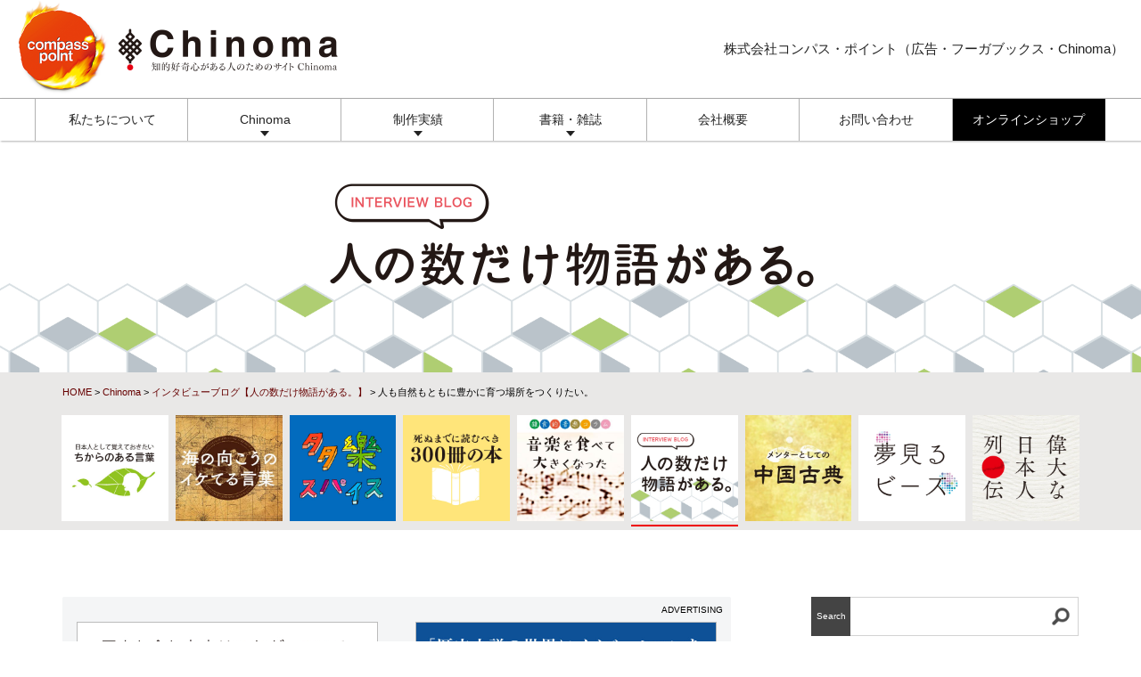

--- FILE ---
content_type: text/html; charset=UTF-8
request_url: https://www.compass-point.jp/interview/7527/
body_size: 15652
content:
<!DOCTYPE html>
<html dir="ltr" lang="ja" prefix="og: https://ogp.me/ns#">
<head>
<!-- Global site tag (gtag.js) - Google Analytics -->
<script async src="https://www.googletagmanager.com/gtag/js?id=UA-30926070-1"></script>
<script>
  window.dataLayer = window.dataLayer || [];
  function gtag(){dataLayer.push(arguments);}
  gtag('js', new Date());

  gtag('config', 'UA-30926070-1');
</script>
<meta charset="UTF-8">
<meta http-equiv="X-UA-Compatible" content="IE=edge,chrome=1">
<meta name="Keywords" content="栃木,宇都宮,広告,ホームページ,コンパス,ポイント,ジャパニスト,フーガ,fooga,制作">
<meta name="viewport" content="width=device-width,initial-scale=1">
<meta name="robots" content="max-image-preview:large">
<link rel="stylesheet" href="/cmn/js/slick/slick-theme.css">
<link rel="stylesheet" href="/cmn/js/slick/slick.css">
<link rel="stylesheet" href="/cmn/js/colorbox/colorbox.css">
<link rel="stylesheet" href="/cmn/css/base.css?202511e">
<link rel="stylesheet" href="/cmn/css/css.css?202511e">
<link rel="stylesheet" href="/cmn/css/parts.css?202511e">
<link rel="stylesheet" href="/cmn/css/sys.css?202511e">
<link rel="stylesheet" href="/cmn/css/index.css?202511e">

<title>人も自然もともに豊かに育つ場所をつくりたい。 | 株式会社コンパス・ポイント（広告・フーガブックス・Chinoma）</title>
	<style>img:is([sizes="auto" i], [sizes^="auto," i]) { contain-intrinsic-size: 3000px 1500px }</style>
	
		<!-- All in One SEO 4.8.9 - aioseo.com -->
	<meta name="description" content="国内有数のリゾートホテル「二期倶楽部」を創設した北山ひとみさんを母親にもつ北山実優さん。現在は二" />
	<meta name="robots" content="max-image-preview:large" />
	<meta name="author" content="コンパス・ポイント01"/>
	<link rel="canonical" href="https://www.compass-point.jp/interview/7527/" />
	<meta name="generator" content="All in One SEO (AIOSEO) 4.8.9" />
		<meta property="og:locale" content="ja_JP" />
		<meta property="og:site_name" content="株式会社コンパス・ポイント（広告・フーガブックス・Chinoma）" />
		<meta property="og:type" content="article" />
		<meta property="og:title" content="人も自然もともに豊かに育つ場所をつくりたい。 | 株式会社コンパス・ポイント（広告・フーガブックス・Chinoma）" />
		<meta property="og:description" content="国内有数のリゾートホテル「二期倶楽部」を創設した北山ひとみさんを母親にもつ北山実優さん。現在は二" />
		<meta property="og:url" content="https://www.compass-point.jp/interview/7527/" />
		<meta property="og:image" content="https://www.compass-point.jp/wp/wp-content/uploads/2019/12/a11b4bb3ba448d1fa402ac3dc62cc91f.jpg" />
		<meta property="og:image:secure_url" content="https://www.compass-point.jp/wp/wp-content/uploads/2019/12/a11b4bb3ba448d1fa402ac3dc62cc91f.jpg" />
		<meta property="og:image:width" content="916" />
		<meta property="og:image:height" content="1000" />
		<meta property="article:tag" content="インタビューブログ【人の数だけ物語がある。】" />
		<meta property="article:published_time" content="2019-12-09T22:47:52+00:00" />
		<meta property="article:modified_time" content="2019-12-10T22:03:21+00:00" />
		<meta name="twitter:card" content="summary" />
		<meta name="twitter:title" content="人も自然もともに豊かに育つ場所をつくりたい。 | 株式会社コンパス・ポイント（広告・フーガブックス・Chinoma）" />
		<meta name="twitter:description" content="国内有数のリゾートホテル「二期倶楽部」を創設した北山ひとみさんを母親にもつ北山実優さん。現在は二" />
		<meta name="twitter:image" content="https://www.compass-point.jp/wp/wp-content/uploads/2019/12/a11b4bb3ba448d1fa402ac3dc62cc91f.jpg" />
		<script type="application/ld+json" class="aioseo-schema">
			{"@context":"https:\/\/schema.org","@graph":[{"@type":"Article","@id":"https:\/\/www.compass-point.jp\/interview\/7527\/#article","name":"\u4eba\u3082\u81ea\u7136\u3082\u3068\u3082\u306b\u8c4a\u304b\u306b\u80b2\u3064\u5834\u6240\u3092\u3064\u304f\u308a\u305f\u3044\u3002 | \u682a\u5f0f\u4f1a\u793e\u30b3\u30f3\u30d1\u30b9\u30fb\u30dd\u30a4\u30f3\u30c8\uff08\u5e83\u544a\u30fb\u30d5\u30fc\u30ac\u30d6\u30c3\u30af\u30b9\u30fbChinoma\uff09","headline":"\u4eba\u3082\u81ea\u7136\u3082\u3068\u3082\u306b\u8c4a\u304b\u306b\u80b2\u3064\u5834\u6240\u3092\u3064\u304f\u308a\u305f\u3044\u3002","author":{"@id":"https:\/\/www.compass-point.jp\/author\/compass-point01\/#author"},"publisher":{"@id":"https:\/\/www.compass-point.jp\/#organization"},"image":{"@type":"ImageObject","url":"https:\/\/www.compass-point.jp\/wp\/wp-content\/uploads\/2019\/12\/a11b4bb3ba448d1fa402ac3dc62cc91f.jpg","width":916,"height":1000},"datePublished":"2019-12-10T07:47:52+09:00","dateModified":"2019-12-11T07:03:21+09:00","inLanguage":"ja","mainEntityOfPage":{"@id":"https:\/\/www.compass-point.jp\/interview\/7527\/#webpage"},"isPartOf":{"@id":"https:\/\/www.compass-point.jp\/interview\/7527\/#webpage"},"articleSection":"\u30a4\u30f3\u30bf\u30d3\u30e5\u30fc\u30d6\u30ed\u30b0\u3010\u4eba\u306e\u6570\u3060\u3051\u7269\u8a9e\u304c\u3042\u308b\u3002\u3011"},{"@type":"BreadcrumbList","@id":"https:\/\/www.compass-point.jp\/interview\/7527\/#breadcrumblist","itemListElement":[{"@type":"ListItem","@id":"https:\/\/www.compass-point.jp#listItem","position":1,"name":"Home","item":"https:\/\/www.compass-point.jp","nextItem":{"@type":"ListItem","@id":"https:\/\/www.compass-point.jp\/interview\/#listItem","name":"\u30a4\u30f3\u30bf\u30d3\u30e5\u30fc\u30d6\u30ed\u30b0\u3010\u4eba\u306e\u6570\u3060\u3051\u7269\u8a9e\u304c\u3042\u308b\u3002\u3011"}},{"@type":"ListItem","@id":"https:\/\/www.compass-point.jp\/interview\/#listItem","position":2,"name":"\u30a4\u30f3\u30bf\u30d3\u30e5\u30fc\u30d6\u30ed\u30b0\u3010\u4eba\u306e\u6570\u3060\u3051\u7269\u8a9e\u304c\u3042\u308b\u3002\u3011","item":"https:\/\/www.compass-point.jp\/interview\/","nextItem":{"@type":"ListItem","@id":"https:\/\/www.compass-point.jp\/interview\/7527\/#listItem","name":"\u4eba\u3082\u81ea\u7136\u3082\u3068\u3082\u306b\u8c4a\u304b\u306b\u80b2\u3064\u5834\u6240\u3092\u3064\u304f\u308a\u305f\u3044\u3002"},"previousItem":{"@type":"ListItem","@id":"https:\/\/www.compass-point.jp#listItem","name":"Home"}},{"@type":"ListItem","@id":"https:\/\/www.compass-point.jp\/interview\/7527\/#listItem","position":3,"name":"\u4eba\u3082\u81ea\u7136\u3082\u3068\u3082\u306b\u8c4a\u304b\u306b\u80b2\u3064\u5834\u6240\u3092\u3064\u304f\u308a\u305f\u3044\u3002","previousItem":{"@type":"ListItem","@id":"https:\/\/www.compass-point.jp\/interview\/#listItem","name":"\u30a4\u30f3\u30bf\u30d3\u30e5\u30fc\u30d6\u30ed\u30b0\u3010\u4eba\u306e\u6570\u3060\u3051\u7269\u8a9e\u304c\u3042\u308b\u3002\u3011"}}]},{"@type":"Organization","@id":"https:\/\/www.compass-point.jp\/#organization","name":"\u682a\u5f0f\u4f1a\u793e\u30b3\u30f3\u30d1\u30b9\u30fb\u30dd\u30a4\u30f3\u30c8","description":"1987\u5e74\u5275\u696d\u3002\u5e83\u544a\u306e\u4f01\u753b\u30fb\u5236\u4f5c\u3068\u51fa\u7248\u4e8b\u696d\uff08\u30d5\u30fc\u30ac\u30d6\u30c3\u30af\u30b9\uff09\u306b\u3088\u3063\u3066\u3001\u672c\u8cea\u7684\u306a\u60c5\u5831\u3092\u767a\u4fe1\u3057\u7d9a\u3051\u3066\u3044\u307e\u3059\u3002","url":"https:\/\/www.compass-point.jp\/","telephone":"+81286454501","logo":{"@type":"ImageObject","url":"https:\/\/www.compass-point.jp\/wp\/wp-content\/uploads\/2019\/12\/icon.png","@id":"https:\/\/www.compass-point.jp\/interview\/7527\/#organizationLogo","width":512,"height":512,"caption":"\u30b3\u30f3\u30d1\u30b9\u30fb\u30dd\u30a4\u30f3\u30c8"},"image":{"@id":"https:\/\/www.compass-point.jp\/interview\/7527\/#organizationLogo"}},{"@type":"Person","@id":"https:\/\/www.compass-point.jp\/author\/compass-point01\/#author","url":"https:\/\/www.compass-point.jp\/author\/compass-point01\/","name":"\u30b3\u30f3\u30d1\u30b9\u30fb\u30dd\u30a4\u30f3\u30c801","image":{"@type":"ImageObject","@id":"https:\/\/www.compass-point.jp\/interview\/7527\/#authorImage","url":"https:\/\/secure.gravatar.com\/avatar\/855798b75035d0c79b465e89e8d7c521f5a15bfbfd9639454814fba69a766b96?s=96&d=mm&r=g","width":96,"height":96,"caption":"\u30b3\u30f3\u30d1\u30b9\u30fb\u30dd\u30a4\u30f3\u30c801"}},{"@type":"WebPage","@id":"https:\/\/www.compass-point.jp\/interview\/7527\/#webpage","url":"https:\/\/www.compass-point.jp\/interview\/7527\/","name":"\u4eba\u3082\u81ea\u7136\u3082\u3068\u3082\u306b\u8c4a\u304b\u306b\u80b2\u3064\u5834\u6240\u3092\u3064\u304f\u308a\u305f\u3044\u3002 | \u682a\u5f0f\u4f1a\u793e\u30b3\u30f3\u30d1\u30b9\u30fb\u30dd\u30a4\u30f3\u30c8\uff08\u5e83\u544a\u30fb\u30d5\u30fc\u30ac\u30d6\u30c3\u30af\u30b9\u30fbChinoma\uff09","description":"\u56fd\u5185\u6709\u6570\u306e\u30ea\u30be\u30fc\u30c8\u30db\u30c6\u30eb\u300c\u4e8c\u671f\u5036\u697d\u90e8\u300d\u3092\u5275\u8a2d\u3057\u305f\u5317\u5c71\u3072\u3068\u307f\u3055\u3093\u3092\u6bcd\u89aa\u306b\u3082\u3064\u5317\u5c71\u5b9f\u512a\u3055\u3093\u3002\u73fe\u5728\u306f\u4e8c","inLanguage":"ja","isPartOf":{"@id":"https:\/\/www.compass-point.jp\/#website"},"breadcrumb":{"@id":"https:\/\/www.compass-point.jp\/interview\/7527\/#breadcrumblist"},"author":{"@id":"https:\/\/www.compass-point.jp\/author\/compass-point01\/#author"},"creator":{"@id":"https:\/\/www.compass-point.jp\/author\/compass-point01\/#author"},"image":{"@type":"ImageObject","url":"https:\/\/www.compass-point.jp\/wp\/wp-content\/uploads\/2019\/12\/a11b4bb3ba448d1fa402ac3dc62cc91f.jpg","@id":"https:\/\/www.compass-point.jp\/interview\/7527\/#mainImage","width":916,"height":1000},"primaryImageOfPage":{"@id":"https:\/\/www.compass-point.jp\/interview\/7527\/#mainImage"},"datePublished":"2019-12-10T07:47:52+09:00","dateModified":"2019-12-11T07:03:21+09:00"},{"@type":"WebSite","@id":"https:\/\/www.compass-point.jp\/#website","url":"https:\/\/www.compass-point.jp\/","name":"\u682a\u5f0f\u4f1a\u793e\u30b3\u30f3\u30d1\u30b9\u30fb\u30dd\u30a4\u30f3\u30c8\uff08\u5e83\u544a\u30fb\u30d5\u30fc\u30ac\u30d6\u30c3\u30af\u30b9\u30fbChinoma\uff09","alternateName":"\u30b3\u30f3\u30d1\u30b9\u30fb\u30dd\u30a4\u30f3\u30c8","description":"1987\u5e74\u5275\u696d\u3002\u5e83\u544a\u306e\u4f01\u753b\u30fb\u5236\u4f5c\u3068\u51fa\u7248\u4e8b\u696d\uff08\u30d5\u30fc\u30ac\u30d6\u30c3\u30af\u30b9\uff09\u306b\u3088\u3063\u3066\u3001\u672c\u8cea\u7684\u306a\u60c5\u5831\u3092\u767a\u4fe1\u3057\u7d9a\u3051\u3066\u3044\u307e\u3059\u3002","inLanguage":"ja","publisher":{"@id":"https:\/\/www.compass-point.jp\/#organization"}}]}
		</script>
		<!-- All in One SEO -->

<link rel="alternate" type="application/rss+xml" title="株式会社コンパス・ポイント（広告・フーガブックス・Chinoma） &raquo; フィード" href="https://www.compass-point.jp/feed/" />
<link rel="alternate" type="application/rss+xml" title="株式会社コンパス・ポイント（広告・フーガブックス・Chinoma） &raquo; コメントフィード" href="https://www.compass-point.jp/comments/feed/" />
<link rel='stylesheet' id='wp-block-library-css' href='https://www.compass-point.jp/wp/wp-includes/css/dist/block-library/style.min.css?ver=6.8.3' type='text/css' media='all' />
<style id='classic-theme-styles-inline-css' type='text/css'>
/*! This file is auto-generated */
.wp-block-button__link{color:#fff;background-color:#32373c;border-radius:9999px;box-shadow:none;text-decoration:none;padding:calc(.667em + 2px) calc(1.333em + 2px);font-size:1.125em}.wp-block-file__button{background:#32373c;color:#fff;text-decoration:none}
</style>
<style id='global-styles-inline-css' type='text/css'>
:root{--wp--preset--aspect-ratio--square: 1;--wp--preset--aspect-ratio--4-3: 4/3;--wp--preset--aspect-ratio--3-4: 3/4;--wp--preset--aspect-ratio--3-2: 3/2;--wp--preset--aspect-ratio--2-3: 2/3;--wp--preset--aspect-ratio--16-9: 16/9;--wp--preset--aspect-ratio--9-16: 9/16;--wp--preset--color--black: #000000;--wp--preset--color--cyan-bluish-gray: #abb8c3;--wp--preset--color--white: #ffffff;--wp--preset--color--pale-pink: #f78da7;--wp--preset--color--vivid-red: #cf2e2e;--wp--preset--color--luminous-vivid-orange: #ff6900;--wp--preset--color--luminous-vivid-amber: #fcb900;--wp--preset--color--light-green-cyan: #7bdcb5;--wp--preset--color--vivid-green-cyan: #00d084;--wp--preset--color--pale-cyan-blue: #8ed1fc;--wp--preset--color--vivid-cyan-blue: #0693e3;--wp--preset--color--vivid-purple: #9b51e0;--wp--preset--gradient--vivid-cyan-blue-to-vivid-purple: linear-gradient(135deg,rgba(6,147,227,1) 0%,rgb(155,81,224) 100%);--wp--preset--gradient--light-green-cyan-to-vivid-green-cyan: linear-gradient(135deg,rgb(122,220,180) 0%,rgb(0,208,130) 100%);--wp--preset--gradient--luminous-vivid-amber-to-luminous-vivid-orange: linear-gradient(135deg,rgba(252,185,0,1) 0%,rgba(255,105,0,1) 100%);--wp--preset--gradient--luminous-vivid-orange-to-vivid-red: linear-gradient(135deg,rgba(255,105,0,1) 0%,rgb(207,46,46) 100%);--wp--preset--gradient--very-light-gray-to-cyan-bluish-gray: linear-gradient(135deg,rgb(238,238,238) 0%,rgb(169,184,195) 100%);--wp--preset--gradient--cool-to-warm-spectrum: linear-gradient(135deg,rgb(74,234,220) 0%,rgb(151,120,209) 20%,rgb(207,42,186) 40%,rgb(238,44,130) 60%,rgb(251,105,98) 80%,rgb(254,248,76) 100%);--wp--preset--gradient--blush-light-purple: linear-gradient(135deg,rgb(255,206,236) 0%,rgb(152,150,240) 100%);--wp--preset--gradient--blush-bordeaux: linear-gradient(135deg,rgb(254,205,165) 0%,rgb(254,45,45) 50%,rgb(107,0,62) 100%);--wp--preset--gradient--luminous-dusk: linear-gradient(135deg,rgb(255,203,112) 0%,rgb(199,81,192) 50%,rgb(65,88,208) 100%);--wp--preset--gradient--pale-ocean: linear-gradient(135deg,rgb(255,245,203) 0%,rgb(182,227,212) 50%,rgb(51,167,181) 100%);--wp--preset--gradient--electric-grass: linear-gradient(135deg,rgb(202,248,128) 0%,rgb(113,206,126) 100%);--wp--preset--gradient--midnight: linear-gradient(135deg,rgb(2,3,129) 0%,rgb(40,116,252) 100%);--wp--preset--font-size--small: 13px;--wp--preset--font-size--medium: 20px;--wp--preset--font-size--large: 36px;--wp--preset--font-size--x-large: 42px;--wp--preset--spacing--20: 0.44rem;--wp--preset--spacing--30: 0.67rem;--wp--preset--spacing--40: 1rem;--wp--preset--spacing--50: 1.5rem;--wp--preset--spacing--60: 2.25rem;--wp--preset--spacing--70: 3.38rem;--wp--preset--spacing--80: 5.06rem;--wp--preset--shadow--natural: 6px 6px 9px rgba(0, 0, 0, 0.2);--wp--preset--shadow--deep: 12px 12px 50px rgba(0, 0, 0, 0.4);--wp--preset--shadow--sharp: 6px 6px 0px rgba(0, 0, 0, 0.2);--wp--preset--shadow--outlined: 6px 6px 0px -3px rgba(255, 255, 255, 1), 6px 6px rgba(0, 0, 0, 1);--wp--preset--shadow--crisp: 6px 6px 0px rgba(0, 0, 0, 1);}:where(.is-layout-flex){gap: 0.5em;}:where(.is-layout-grid){gap: 0.5em;}body .is-layout-flex{display: flex;}.is-layout-flex{flex-wrap: wrap;align-items: center;}.is-layout-flex > :is(*, div){margin: 0;}body .is-layout-grid{display: grid;}.is-layout-grid > :is(*, div){margin: 0;}:where(.wp-block-columns.is-layout-flex){gap: 2em;}:where(.wp-block-columns.is-layout-grid){gap: 2em;}:where(.wp-block-post-template.is-layout-flex){gap: 1.25em;}:where(.wp-block-post-template.is-layout-grid){gap: 1.25em;}.has-black-color{color: var(--wp--preset--color--black) !important;}.has-cyan-bluish-gray-color{color: var(--wp--preset--color--cyan-bluish-gray) !important;}.has-white-color{color: var(--wp--preset--color--white) !important;}.has-pale-pink-color{color: var(--wp--preset--color--pale-pink) !important;}.has-vivid-red-color{color: var(--wp--preset--color--vivid-red) !important;}.has-luminous-vivid-orange-color{color: var(--wp--preset--color--luminous-vivid-orange) !important;}.has-luminous-vivid-amber-color{color: var(--wp--preset--color--luminous-vivid-amber) !important;}.has-light-green-cyan-color{color: var(--wp--preset--color--light-green-cyan) !important;}.has-vivid-green-cyan-color{color: var(--wp--preset--color--vivid-green-cyan) !important;}.has-pale-cyan-blue-color{color: var(--wp--preset--color--pale-cyan-blue) !important;}.has-vivid-cyan-blue-color{color: var(--wp--preset--color--vivid-cyan-blue) !important;}.has-vivid-purple-color{color: var(--wp--preset--color--vivid-purple) !important;}.has-black-background-color{background-color: var(--wp--preset--color--black) !important;}.has-cyan-bluish-gray-background-color{background-color: var(--wp--preset--color--cyan-bluish-gray) !important;}.has-white-background-color{background-color: var(--wp--preset--color--white) !important;}.has-pale-pink-background-color{background-color: var(--wp--preset--color--pale-pink) !important;}.has-vivid-red-background-color{background-color: var(--wp--preset--color--vivid-red) !important;}.has-luminous-vivid-orange-background-color{background-color: var(--wp--preset--color--luminous-vivid-orange) !important;}.has-luminous-vivid-amber-background-color{background-color: var(--wp--preset--color--luminous-vivid-amber) !important;}.has-light-green-cyan-background-color{background-color: var(--wp--preset--color--light-green-cyan) !important;}.has-vivid-green-cyan-background-color{background-color: var(--wp--preset--color--vivid-green-cyan) !important;}.has-pale-cyan-blue-background-color{background-color: var(--wp--preset--color--pale-cyan-blue) !important;}.has-vivid-cyan-blue-background-color{background-color: var(--wp--preset--color--vivid-cyan-blue) !important;}.has-vivid-purple-background-color{background-color: var(--wp--preset--color--vivid-purple) !important;}.has-black-border-color{border-color: var(--wp--preset--color--black) !important;}.has-cyan-bluish-gray-border-color{border-color: var(--wp--preset--color--cyan-bluish-gray) !important;}.has-white-border-color{border-color: var(--wp--preset--color--white) !important;}.has-pale-pink-border-color{border-color: var(--wp--preset--color--pale-pink) !important;}.has-vivid-red-border-color{border-color: var(--wp--preset--color--vivid-red) !important;}.has-luminous-vivid-orange-border-color{border-color: var(--wp--preset--color--luminous-vivid-orange) !important;}.has-luminous-vivid-amber-border-color{border-color: var(--wp--preset--color--luminous-vivid-amber) !important;}.has-light-green-cyan-border-color{border-color: var(--wp--preset--color--light-green-cyan) !important;}.has-vivid-green-cyan-border-color{border-color: var(--wp--preset--color--vivid-green-cyan) !important;}.has-pale-cyan-blue-border-color{border-color: var(--wp--preset--color--pale-cyan-blue) !important;}.has-vivid-cyan-blue-border-color{border-color: var(--wp--preset--color--vivid-cyan-blue) !important;}.has-vivid-purple-border-color{border-color: var(--wp--preset--color--vivid-purple) !important;}.has-vivid-cyan-blue-to-vivid-purple-gradient-background{background: var(--wp--preset--gradient--vivid-cyan-blue-to-vivid-purple) !important;}.has-light-green-cyan-to-vivid-green-cyan-gradient-background{background: var(--wp--preset--gradient--light-green-cyan-to-vivid-green-cyan) !important;}.has-luminous-vivid-amber-to-luminous-vivid-orange-gradient-background{background: var(--wp--preset--gradient--luminous-vivid-amber-to-luminous-vivid-orange) !important;}.has-luminous-vivid-orange-to-vivid-red-gradient-background{background: var(--wp--preset--gradient--luminous-vivid-orange-to-vivid-red) !important;}.has-very-light-gray-to-cyan-bluish-gray-gradient-background{background: var(--wp--preset--gradient--very-light-gray-to-cyan-bluish-gray) !important;}.has-cool-to-warm-spectrum-gradient-background{background: var(--wp--preset--gradient--cool-to-warm-spectrum) !important;}.has-blush-light-purple-gradient-background{background: var(--wp--preset--gradient--blush-light-purple) !important;}.has-blush-bordeaux-gradient-background{background: var(--wp--preset--gradient--blush-bordeaux) !important;}.has-luminous-dusk-gradient-background{background: var(--wp--preset--gradient--luminous-dusk) !important;}.has-pale-ocean-gradient-background{background: var(--wp--preset--gradient--pale-ocean) !important;}.has-electric-grass-gradient-background{background: var(--wp--preset--gradient--electric-grass) !important;}.has-midnight-gradient-background{background: var(--wp--preset--gradient--midnight) !important;}.has-small-font-size{font-size: var(--wp--preset--font-size--small) !important;}.has-medium-font-size{font-size: var(--wp--preset--font-size--medium) !important;}.has-large-font-size{font-size: var(--wp--preset--font-size--large) !important;}.has-x-large-font-size{font-size: var(--wp--preset--font-size--x-large) !important;}
:where(.wp-block-post-template.is-layout-flex){gap: 1.25em;}:where(.wp-block-post-template.is-layout-grid){gap: 1.25em;}
:where(.wp-block-columns.is-layout-flex){gap: 2em;}:where(.wp-block-columns.is-layout-grid){gap: 2em;}
:root :where(.wp-block-pullquote){font-size: 1.5em;line-height: 1.6;}
</style>
<script type="text/javascript" src="https://www.compass-point.jp/wp/wp-includes/js/jquery/jquery.min.js?ver=3.7.1" id="jquery-core-js"></script>
<script type="text/javascript" src="https://www.compass-point.jp/wp/wp-includes/js/jquery/jquery-migrate.min.js?ver=3.4.1" id="jquery-migrate-js"></script>
<link rel='shortlink' href='https://www.compass-point.jp/?p=7527' />
<link rel="icon" href="https://www.compass-point.jp/wp/wp-content/uploads/2019/12/cropped-icon-32x32.png" sizes="32x32" />
<link rel="icon" href="https://www.compass-point.jp/wp/wp-content/uploads/2019/12/cropped-icon-192x192.png" sizes="192x192" />
<link rel="apple-touch-icon" href="https://www.compass-point.jp/wp/wp-content/uploads/2019/12/cropped-icon-180x180.png" />
<meta name="msapplication-TileImage" content="https://www.compass-point.jp/wp/wp-content/uploads/2019/12/cropped-icon-270x270.png" />

</head>
<body id="scrolltop">
<header id="header">
<div id="header-contents">
<div id="copy">株式会社コンパス・ポイント（広告・フーガブックス・Chinoma）</div>
<div id="logo"><a href="/"><img src="/images/header_logo.png" alt="Chinoma" width="360" height="110" decoding="async"></a></div>
</div>
<nav class="g-menu" ontouchstart="">
<ul class="clearfix">
<li><a href="/about.html">私たちについて</a></li>
<li class="arrow"><a href="/chinoma/">Chinoma</a>
<ul class="sub-menu">
<li><a href="/kakugen/">ちからのある言葉</a></li>
<li><a href="/iketeru/">海の向こうのイケてる言葉</a></li>
<li><a href="/blog/">多楽スパイス</a></li>
<li><a href="/300books/">読むべき300冊の本</a></li>
<li><a href="/music/">音楽を食べて大きくなった</a></li>
<li><a href="/interview/">インタビュー</a></li>
<li><a href="/mentor/">メンターとしての中国古典</a></li>
<li><a href="/beads/">夢見るビーズ</a></li>
<li><a href="/japanese/">偉大な日本人列伝</a></li>
</ul>
</li>
<li class="arrow"><a href="/ad/">制作実績</a>
<ul class="sub-menu">
<li><a href="/ad/">広告制作</a></li>
<li><a href="/ehon.html">絵本・自叙伝プロジェクト</a></li>
<li><a href="/express.html">海外へ英語で発信したい方</a></li>
</ul>
</li>
<li class="arrow"><a href="/book/">書籍・雑誌</a>
<ul class="sub-menu">
<li><a href="/book/">フーガブックス</a></li>
<li><a href="/japanist/">Japanist</a></li>
<li><a href="/fooga/">fooga</a></li>
<li><a href="/publish.html">本をつくりたいと思ったら</a></li>
</ul>
</li>
<li><a href="/profile.html">会社概要</a></li>
<li><a href="/mail.html">お問い合わせ</a></li>
<li class="store"><a href="https://foogabooks.stores.jp/" target="_blank" rel="noopener">オンラインショップ</a></li>
</ul>
</nav>
</header>
<div id="wrapper">
<div class="mainimg" style="background-image:url(/images/interview01.png);">
<div class="mainimg-contents">
<img src="/images/interview0000.png" alt="人の数だけ物語がある。" width="600" height="260" decoding="async">
</div>
</div>
<div class="bread">
<div class="contents">
<a href="/">HOME</a> &gt; <a href="/chinoma/">Chinoma</a> &gt; <a href="https://www.compass-point.jp/interview/">インタビューブログ【人の数だけ物語がある。】</a> &gt; 人も自然もともに豊かに育つ場所をつくりたい。</div>
</div>
<div class="chinoma-menu">
<ul class="col-flex">
<li class=""><a href="/kakugen/"><img src="/images/chinoma/kakugen.jpg" alt="力のある言葉" width="180" height="180" decoding="async"></a></li>
<li class=""><a href="/iketeru/"><img src="/images/chinoma/iketeru.jpg" alt="海の向こうのイケてる言葉" width="180" height="180" decoding="async"></a></li>
<li class=""><a href="/blog/"><img src="/images/chinoma/blog.jpg" alt="多樂スパイス" width="180" height="180" decoding="async"></a></li>
<li class=""><a href="/300books/"><img src="/images/chinoma/300books.jpg" alt="死ぬまでに読むべき300冊の本" width="180" height="180" decoding="async"></a></li>
<li class=""><a href="/music/"><img src="/images/chinoma/music.jpg" alt="音楽を食べて大きくなった" width="180" height="180" decoding="async"></a></li>
<li class="current"><a href="/interview/"><img src="/images/chinoma/interview.jpg" alt="インタビュー" width="180" height="180" decoding="async"></a></li>
<li class=""><a href="/mentor/"><img src="/images/chinoma/mentor.jpg" alt="メンターとしての中国古典" width="180" height="180" decoding="async"></a></li>
<li class=""><a href="/beads/"><img src="/images/chinoma/beads.jpg" alt="夢見るビーズ" width="180" height="180" decoding="async"></a></li>
<li class=""><a href="/japanese/"><img src="/images/chinoma/japanese.jpg" alt="偉大な日本人列伝" width="180" height="180" decoding="async"></a></li>
</ul>
</div>
<article>

<!-- single-interview -->

<section class="container">
<div class="contents clearfix">
<div id="main-chinoma">
<div class="ad-01">
<div class="ad_resp clearfix">
<p class="ttl-ad">ADVERTISING</p>
<div class="left">
<a href="/about.html"><img src="/images/bnr_cp2025_s.jpg" alt="私たちについて" width="336" height="280" decoding="async" loading="lazy"></a>
</div>
<div class="right">
<a href="/book/konpeki.html"><img src="/images/bnr_konpeki_2405.jpg" alt="紺碧の将" width="336" height="280" decoding="async" decoding="async"></a></div>
</div>
</div>
<p class="postmeta"><a href="https://www.compass-point.jp/interview/" rel="category tag">インタビューブログ【人の数だけ物語がある。】</a></p>
<div class="post" id="post-7527">
<div class="ttl_interview">
<div class="ttl01">Interview Blog Vol.90</div>
<h1 class="ttl02">人も自然もともに豊かに育つ場所をつくりたい。</h1>
<p class="person"><span style="font-size:10px;padding:0 15px 0 0;">株式会社ニキシモ　代表取締役社長</span>北山実優さん</p>
<p class="date">2019.12.10</p>
</div>
<div class="body clearfix">
<p><img fetchpriority="high" decoding="async" class="aligncenter size-full wp-image-7528" src="https://www.compass-point.jp/wp/wp-content/uploads/2019/12/08f0fa1393595b009dee2b5a9daf44d1.jpg" alt="" width="1000" height="802" srcset="https://www.compass-point.jp/wp/wp-content/uploads/2019/12/08f0fa1393595b009dee2b5a9daf44d1.jpg 1000w, https://www.compass-point.jp/wp/wp-content/uploads/2019/12/08f0fa1393595b009dee2b5a9daf44d1-360x289.jpg 360w, https://www.compass-point.jp/wp/wp-content/uploads/2019/12/08f0fa1393595b009dee2b5a9daf44d1-750x602.jpg 750w, https://www.compass-point.jp/wp/wp-content/uploads/2019/12/08f0fa1393595b009dee2b5a9daf44d1-768x616.jpg 768w" sizes="(max-width: 1000px) 100vw, 1000px" /></p>
<p>&nbsp;</p>
<p>国内有数のリゾートホテル「二期倶楽部」を創設した北山ひとみさんを母親にもつ北山実優さん。現在は二期倶楽部に隣接する「アートビオトープ那須」のプロジェクトを手掛けています。</p>
<p>母親譲りの〝リベラルアーツ感覚〟を駆使し、多方面に新しい風を吹き込む実優さんの仕事観、人生観とは？</p>
<p>&nbsp;</p>
<h2>共に学び共に生きる「アートビオトープ那須」</h2>
<h3>社名の「ニキシモ」というのは、どういう意味ですか。</h3>
<p>「ニキ」は二期倶楽部の二期で、「シモ」はピアニッシモの「シモ」。小さくてもピカリと光るという想いを込めて「ニキシモ」は「ニキ」とラテン語をルーツにした最上という意味のイシモを合わせた造語です。「とっても二期」ですね（笑）。</p>
<p>「二期倶楽部」という名前は、「一期一会」という言葉から生まれました。一度だけではなく、二度、三度と、何度も訪れていただける、ゲストにとっての第２の故郷になればとの思いが込められています。</p>
<p>　アートビオトープも新しい時代に向けて二期のエッセンスを大切に、真のリゾートとは何かと考え続け、これまでの二期のチームで磨き、深めていきたいと思っています。</p>
<h3>「アートビオトープ那須」はどんどん進化していますね。</h3>
<p>　アートビオトープは2006年、二期倶楽部の20周年を記念した文化事業としてスタートしたものです。陶芸とガラススタジオを併設した施設を私たちは、アートレジデンスと呼んでいます。これまで板橋廣美、三輪和彦、小池祥子、中村錦平、中村卓夫、新里明士、川端健太郎など、日本を代表する現代工芸家を招聘し、時に地域の子供たちを交えながら定期的にワークショップを開催するほか、若手作家支援活動としてアーティスト・イン・レジデンス活動も行ってきました。そして現在は、このブランドの延長に一部上場会社タカラレーベン社と新たなプロジェクトに共同で取り組んでいます。来年７月には15棟のスイートヴィラとレストランが新設されます。</p>
<h3>今年10月、「ボタニカルガーデン アートビオトープ『水庭』」のイベントがありましたね。</h3>
<p><img decoding="async" class="alignright size-medium wp-image-7530" src="https://www.compass-point.jp/wp/wp-content/uploads/2019/12/6de47750c7d3b8112ceec04c02e76315-360x239.jpg" alt="" width="360" height="239" srcset="https://www.compass-point.jp/wp/wp-content/uploads/2019/12/6de47750c7d3b8112ceec04c02e76315-360x239.jpg 360w, https://www.compass-point.jp/wp/wp-content/uploads/2019/12/6de47750c7d3b8112ceec04c02e76315-750x499.jpg 750w, https://www.compass-point.jp/wp/wp-content/uploads/2019/12/6de47750c7d3b8112ceec04c02e76315-768x511.jpg 768w, https://www.compass-point.jp/wp/wp-content/uploads/2019/12/6de47750c7d3b8112ceec04c02e76315.jpg 1000w" sizes="(max-width: 360px) 100vw, 360px" />　はい。2019年「山のシューレ」の関連企画です。 「山のシューレ」は、2008年に立ち上げたオープンカレッジです。多様な人々が、数日間寝食をともにし、自然の中で学びを通じて豊かな時間を過ごすことを目指したものです。</p>
<p>「自然の叡智から人の叡智へ」という大きなテーマの下に人と世界の関係をあらゆる角度から考察してきました。その成果として誕生したのが実は「水庭」です。この「水庭」は、公園でも単なるランドアートでもありません。〝内省の場〟となることを目指しています。10月5日に開催したのは、新月の日にこの水庭を初めて舞台にしたナイトイベントです。陶芸家・現代美術作家の近藤高弘さんによる、宮城県の大蔵山で産出される伊達冠石と大蔵寂土を使った陶芸作品48点を水庭の池の中に設置し、その中で火を焚きました。炎に照らされた幽玄な水庭の空間のなかで、能楽師・安田登さんとダンサーのエメ・スズキさんらに天地創造をテーマに古事記と聖書に取材した舞を演じていただきました。</p>
<h2>社会に貢献したい</h2>
<h3>お母さまの北山ひとみさんは、国内でも屈指のリゾートホテルをつくられた方ですし、やはりご両親の影響は大きかったと思います。いずれは自分もリゾート事業を手がけたいという思いはあったのでしょうか。</h3>
<p>　まったくなかったですね。本当は医者になりたかったんです。結局大学では教育学部に進みました。混沌と悩みましたが、学芸大学は、豊かな自然に恵まれた環境です。教育実習で子供たちと触れ合ったとき、教育はすごく大事だと思いました。学ぶことの本質、生命から社会の成り立ちや文化までその“功罪”も含めて、教育についていろいろと考えました。</p>
<p>　そして従来の教育制度の中というよりは、もっと小さな実践の場所を作ることで、社会に貢献することができないか、と考えました。</p>
<h3>社会的意識が高かったのですね。</h3>
<p>　うちはとにかく議論は多い家庭でしたから、私も社会のことを考える習慣がついたのかもしれません。そういうことを考えることが好きなんですよね。</p>
<h3>大学時代の混沌とした状況からどうやって抜け出したのですか。</h3>
<p>　卒業後に留学を前提に通った学校での体験は忘れられません。年齢もバックグラウンドも異なる人たちが、それぞれの目的や目標を持ちながらも、創造的にかかわり合い、学びあう場でした。下は中学生、上は60代の方が同じ場で、一緒に学びます。海外におけるユニークな教育もさまざまありますが、この小さな実践の場に出会ったのは衝撃的でした。</p>
<p>「多様な学びの空間」が、カタルシス、人間の精神の「浄化」に大切だと実感しました。人間として限りない学びから心開かれたattitudeを常に更新することができるのです。</p>
<h3>人と人の関わりから学ぶということですね。</h3>
<p>　そうです。アートビオトープ那須も、訪れる方々の感性や知性が刺激し合えるような場所にしたいと思っています。さまざまな人がこの地で、新たな“己”に出会い、日々を豊かに生きるヒントを得られるような場にできたらいいですよね。</p>
<p>　ゲストの方々だけでなく、働くスタッフも「ここで働くことで人生が豊かになった」と思えるような場所にしたいと思っています。職場はスクールでもあると思っています。</p>
<h2>母「北山ひとみ」の背中</h2>
<h3>二期倶楽部を継ぐというお考えはなかったとのことですが、お母様についてはずっと意識されていたと思います。</h3>
<p><img decoding="async" class="alignright  wp-image-7531" src="https://www.compass-point.jp/wp/wp-content/uploads/2019/12/d01bcdd8a5cc4839e6f08c0af2e5035f-360x781.jpg" alt="" width="295" height="640" srcset="https://www.compass-point.jp/wp/wp-content/uploads/2019/12/d01bcdd8a5cc4839e6f08c0af2e5035f-360x781.jpg 360w, https://www.compass-point.jp/wp/wp-content/uploads/2019/12/d01bcdd8a5cc4839e6f08c0af2e5035f.jpg 461w" sizes="(max-width: 295px) 100vw, 295px" />　そうですね。仕事に対する姿勢や、考える方向性が母とかなり重なっています。</p>
<h3>たとえば、どういうところが似ていると思いますか。</h3>
<p>　クオリティに対するこだわりもそうですが、本当に自分にとって社会にとって良いものかどうか、ということを常に常に考えて行動しています。数字のことも大切かもしれませんが、目的をはきちがえては、意味がない、と思っているところですね。</p>
<h3>北山ひとみさんはきわめて美意識が高くて、やりたいこととそうでないことがはっきりしていると映ります。大衆に迎合していないというか……。</h3>
<p>　そうですね。「美」が基準です。流行っているとか、売れるということに判断基準はありません。私もそこは変わりません。何に価値を置き、育てるか、というのは人それぞれ異なって良いと思いますが、文化的なものを作り出す意志力は重要ですよね。</p>
<h2>「册」から知の森へ</h2>
<h3>千鳥ヶ淵にあるカフェ、「册」は良書とアート作品が一体となっている空間で大好きな場所ですね。</h3>
<p>　ありがとうございます。母の友人である内藤廣先生の空間です。16年経ちました。「册」は、アートビオトープ那須にとっての入り口でもあり「窓」のような場所です。「本棚の向こうには森があった」という方針で、ビオトープへの玄関口として、さらにアクティベイトしたいなと思っています。</p>
<h3>森へ誘うために、「册」でなにか仕掛けようということですか。</h3>
<p>　毎年開催していたサマーオープンカレッジ「山のシューレ」をもとに、ここ册を活用し、小さな勉強会やセミナーなどを開催していきたいと思っています。</p>
<h2>アートビオトープの未来</h2>
<h3>これまでお話をお聞きしていると、医者と重なる部分もありますね。</h3>
<p>　そうですよね。私もそう思えるようになりました（笑）。本来、ホスピス、ホスピタリティは親和性がありますね。</p>
<p>　今後は柔軟で新しい感性の若い人たちが活躍できる場も積極的につくっていきたいと思います。</p>
<p>　2011年の東日本大震災後、自然災害も多く、経済や社会環境も大きな転換期に立たされていますね。これからはさらに生きる上で「学び」が大きなファクターになると思います。問い続け、学び続けること。正解は誰もわからない。あとは、感動。感動はすごく大切です。感動を生み出していくようなそんな場所にしたいです。そのためには日々、心と手を磨いていかなければいけません。二期のスピリッツの一つに、「手技」があります。</p>
<h3>それにしても水庭の発想は大胆ですね。訪れた人は感動すると思います。</h3>
<p><img loading="lazy" decoding="async" class="alignright  wp-image-7532" src="https://www.compass-point.jp/wp/wp-content/uploads/2019/12/889728b7bf4d0d7bab7a180344dac4c1-360x360.jpg" alt="" width="397" height="397" srcset="https://www.compass-point.jp/wp/wp-content/uploads/2019/12/889728b7bf4d0d7bab7a180344dac4c1-360x360.jpg 360w, https://www.compass-point.jp/wp/wp-content/uploads/2019/12/889728b7bf4d0d7bab7a180344dac4c1-750x750.jpg 750w, https://www.compass-point.jp/wp/wp-content/uploads/2019/12/889728b7bf4d0d7bab7a180344dac4c1-768x768.jpg 768w, https://www.compass-point.jp/wp/wp-content/uploads/2019/12/889728b7bf4d0d7bab7a180344dac4c1.jpg 1000w" sizes="auto, (max-width: 397px) 100vw, 397px" />　完成まで４年間かかりました。デザインは建築家の石上純也さんに依頼しました。構想に１年、それからは大きな樹を毎日３〜４本、少しずつ移植しました。ふつう、移植する際は根巻きをして移動させるようですが、この水庭の行程では、根を丁寧に掘り起こし、立木で移植しました。根を大切にすると樹も死なないのですね。配置も、すべて設計図にしたがって数十センチとずれることなく植えられました。そして樹々の間に配されている160の池を、川から引いた水が廻り、川へと戻っていきます。</p>
<p>　この地にある樹々や水、苔や石を使い、再編集し、構成されて生み出された庭＝匠です。</p>
<p>　自然の中にいるだけでパワーをもらえますし、自然の中に身を置くと誰でも心が解かれていく……、そんな体験をします。21世紀、人間は、自然を母体に生き、生かされてきたことを真摯に思い出さないといけないと感じています。</p>
<p>　そういう場として、アートビオトープの思想を深めていくことが、私のミッションだと思っています。</p>
<p>&nbsp;</p>
<p>アートビオトープ那須</p>
<p><a href="https://www.artbiotop.jp/">https://www.artbiotop.jp/</a></p>
<p>&nbsp;</p>
</div>
<ul class="btn-sns col-flex">
<li><a href="//twitter.com/intent/tweet?text=%E4%BA%BA%E3%82%82%E8%87%AA%E7%84%B6%E3%82%82%E3%81%A8%E3%82%82%E3%81%AB%E8%B1%8A%E3%81%8B%E3%81%AB%E8%82%B2%E3%81%A4%E5%A0%B4%E6%89%80%E3%82%92%E3%81%A4%E3%81%8F%E3%82%8A%E3%81%9F%E3%81%84%E3%80%82&https%3A%2F%2Fwww.compass-point.jp%2Finterview%2F7527%2F&url=https%3A%2F%2Fwww.compass-point.jp%2Finterview%2F7527%2F" target="_blank" title="Twitterでシェアする" class="sns-twitter">Twitter</a></li>
<li><a href="//www.facebook.com/sharer.php?src=bm&u=https%3A%2F%2Fwww.compass-point.jp%2Finterview%2F7527%2F&t=%E4%BA%BA%E3%82%82%E8%87%AA%E7%84%B6%E3%82%82%E3%81%A8%E3%82%82%E3%81%AB%E8%B1%8A%E3%81%8B%E3%81%AB%E8%82%B2%E3%81%A4%E5%A0%B4%E6%89%80%E3%82%92%E3%81%A4%E3%81%8F%E3%82%8A%E3%81%9F%E3%81%84%E3%80%82" target="_blank" title="facebookでシェアする" class="sns-facebook">Facebook</a></li>
<li><a href="//getpocket.com/edit?url=https%3A%2F%2Fwww.compass-point.jp%2Finterview%2F7527%2F" target="_blank" title="Pocketであとで読む" class="sns-pocket">Pocket</a></li>
<li><a href="//social-plugins.line.me/lineit/share?url=https%3A%2F%2Fwww.compass-point.jp%2Finterview%2F7527%2F" target="_blank" title="LINEでシェアする" class="sns-line">LINE</a></li>
</ul>
</div>
<div class="navigation bg-rainbow"><a href="https://www.compass-point.jp/interview/7581/" rel="next">【新しいページへ】</a>　<a href="https://www.compass-point.jp/interview/7402/" rel="prev">【過去のページへ】</a></div>
<p class="ttl-05"><a href="https://www.compass-point.jp/interview/">【記事一覧に戻る】</a></p>
<div class="ad-01">
<div class="ad_resp clearfix">
<p class="ttl-ad">ADVERTISING</p>
<div class="left">
<a href="/book/mentor.html"><img src="/images/bnr_mentor.jpg" alt="メンターとしての中国古典（電子書籍）" width="336" height="280" decoding="async" loading="lazy"></a>
</div>
<div class="right">
<script async src="https://pagead2.googlesyndication.com/pagead/js/adsbygoogle.js?client=ca-pub-6661733990916724"
     crossorigin="anonymous"></script>
<!-- responsive-01 -->
<ins class="adsbygoogle"
     style="display:block"
     data-ad-client="ca-pub-6661733990916724"
     data-ad-slot="9151211883"
     data-ad-format="auto"
     data-full-width-responsive="true"></ins>
<script>
     (adsbygoogle = window.adsbygoogle || []).push({});
</script>
</div>
</div>
</div>
</div><!-- main -->
<aside id="sidebar-chinoma">
<!--
<div class="ad_side">
<p class="ttl-ad">ADVERTISING</p>
<a href="/book/mentor.html"><img src="/images/bnr_mentor.jpg" alt="メンターとしての中国古典（電子書籍）" width="336" height="280" decoding="async" loading="lazy"></a>
</div>
-->

<div class="searchbox clearfix">
<form method="get" class="searchform" action="https://www.compass-point.jp/">
<input type="text" value="" name="s" id="s" />
<input type="submit" value="" id="searchsubmit" />
</form>
<div class="ttl">Search</div>
</div>

<div class="sidebar_tab">
<ul class="tab_menu">  
<li><a href="#tab1">LATEST</a></li>
<li><a href="#tab2">ARCHIVE</a></li>
</ul>
<div class="sidebar_tab_contents">
<div class="tab_contents" id="tab1">
<ul class="sidebar-topics">
<li>
<div class="ttl"><a href="https://www.compass-point.jp/iketeru/13508/" class="clearfix">A friend to everybody is a friend to nobody.</a></div>
<div class="date">2025.11.04</div>
<div class="tag"><a href="https://www.compass-point.jp/iketeru/" rel="category tag">海の向こうのイケてる言葉</a></div>
</li>
<li>
<div class="ttl"><a href="https://www.compass-point.jp/blog/13505/" class="clearfix">人生はＹ字路の連なり</a></div>
<div class="date">2025.11.02</div>
<div class="tag"><a href="https://www.compass-point.jp/blog/" rel="category tag">ブログ【多樂スパイス】</a></div>
</li>
<li>
<div class="ttl"><a href="https://www.compass-point.jp/kakugen/13501/" class="clearfix">匿名化の進む社会は美しくない</a></div>
<div class="date">2025.10.27</div>
<div class="tag"><a href="https://www.compass-point.jp/kakugen/" rel="category tag">ちからのある言葉【格言集・名言集】</a></div>
</li>
<li>
<div class="ttl"><a href="https://www.compass-point.jp/blog/13498/" class="clearfix">稼げないニッポン</a></div>
<div class="date">2025.10.26</div>
<div class="tag"><a href="https://www.compass-point.jp/blog/" rel="category tag">ブログ【多樂スパイス】</a></div>
</li>
<li>
<div class="ttl"><a href="https://www.compass-point.jp/blog/13493/" class="clearfix">人生を変転させる３つの要素</a></div>
<div class="date">2025.10.19</div>
<div class="tag"><a href="https://www.compass-point.jp/blog/" rel="category tag">ブログ【多樂スパイス】</a></div>
</li>
</ul>
</div>
<div class="tab_contents" id="tab2">
<ul class="sidebar-archive col-flex">
	<li><a href='https://www.compass-point.jp/date/2025/'>2025</a>&nbsp;(85)</li>
	<li><a href='https://www.compass-point.jp/date/2024/'>2024</a>&nbsp;(109)</li>
	<li><a href='https://www.compass-point.jp/date/2023/'>2023</a>&nbsp;(129)</li>
	<li><a href='https://www.compass-point.jp/date/2022/'>2022</a>&nbsp;(224)</li>
	<li><a href='https://www.compass-point.jp/date/2021/'>2021</a>&nbsp;(310)</li>
	<li><a href='https://www.compass-point.jp/date/2020/'>2020</a>&nbsp;(293)</li>
	<li><a href='https://www.compass-point.jp/date/2019/'>2019</a>&nbsp;(283)</li>
	<li><a href='https://www.compass-point.jp/date/2018/'>2018</a>&nbsp;(251)</li>
	<li><a href='https://www.compass-point.jp/date/2017/'>2017</a>&nbsp;(236)</li>
	<li><a href='https://www.compass-point.jp/date/2016/'>2016</a>&nbsp;(205)</li>
	<li><a href='https://www.compass-point.jp/date/2015/'>2015</a>&nbsp;(123)</li>
	<li><a href='https://www.compass-point.jp/date/2014/'>2014</a>&nbsp;(71)</li>
	<li><a href='https://www.compass-point.jp/date/2013/'>2013</a>&nbsp;(116)</li>
	<li><a href='https://www.compass-point.jp/date/2012/'>2012</a>&nbsp;(98)</li>
	<li><a href='https://www.compass-point.jp/date/2011/'>2011</a>&nbsp;(107)</li>
	<li><a href='https://www.compass-point.jp/date/2010/'>2010</a>&nbsp;(69)</li>
	<li><a href='https://www.compass-point.jp/date/2009/'>2009</a>&nbsp;(46)</li>
	<li><a href='https://www.compass-point.jp/date/2008/'>2008</a>&nbsp;(39)</li>
	<li><a href='https://www.compass-point.jp/date/2007/'>2007</a>&nbsp;(23)</li>
</ul>
</div>
</div>
</div>

<ul class="bnr-promo" style="margin-bottom:30px;">
<li class="col1"><a href="/ad/"><img src="/images/bnr01.png" alt="広告で、会社が変わる" width="220" height="80" decoding="async" loading="lazy"></a></li>
<li class="col1"><a href="/publish.html"><img src="/images/bnr02.png" alt="本をつくろう" width="220" height="80" decoding="async" loading="lazy"></a></li>
</ul>
</aside>
</div>
</section>

<!-- single-interview -->

</article>
<h2 class="reco-ttl">Recommend Contents</h2>
<div class="reco">
<div class="contents">
<ul class="col-flex">
<li>
	<div class="col-reco clearfix">
	<a href="/book/shinzui.html">
	<div class="img"><img src="/images/topics/114.jpg" alt="本物の真髄【電子版】" width="160" height="220" decoding="async" loading="lazy"></div>
	<div class="txt">
	<h3>本物の真髄 西原金蔵の生き方【電子版】</h3>
	<p class="name">髙久 多美男著</p>
	<p>天才パティシエは、人生の達人でもあった。</p>
	<p class="link-btn-reco">ご購入はこちら</p>
	</div>
	</a>
	</div>
</li>
<li>
	<div class="col-reco clearfix">
	<a href="/book/mentor.html">
	<div class="img"><img src="/images/topics/112.jpg" alt="メンターとしての中国古典" width="160" height="220" decoding="async" loading="lazy"></div>
	<div class="txt">
	<h3>メンターとしての中国古典【電子書籍】</h3>
	<p class="name">三村邦久著</p>
	<p>古くて新しい。現代人の道しるべ。</p>
	<p class="link-btn-reco">ご購入はこちら</p>
	</div>
	</a>
	</div>
</li>
<li>
	<div class="col-reco clearfix">
	<a href="/book/unyan_zen.html">
	<div class="img"><img src="/images/topics/109.jpg" alt="禅ねこうーにゃんのちょっとした助言【電子書籍】" width="160" height="220" decoding="async" loading="lazy"></div>
	<div class="txt">
	<h3>禅ねこうーにゃんのちょっとした助言【電子書籍】</h3>
	<p class="name">髙久 多美男著</p>
	<p>禅に通じたねこ「うーにゃん」が、起業したばかりの若い女性に人生の要点を指南。</p>
	<p class="link-btn-reco">ご購入はこちら</p>
	</div>
	</a>
	</div>
</li>
</ul>
</div>
</div>

<footer class="footer">
<div class="contents" style="width:100%;">
<a href="/"><img src="/images/logo_footer.png?2409" alt="コンパス・ポイント" width="240" height="40" decoding="async" loading="lazy"></a>
<p class="footer-company">株式会社コンパス・ポイント</p>
<ul class="f-menu col-flex">
<li><a href="/profile.html">会社概要</a></li>
<li><a href="/privacy.html">プライバシーポリシー</a></li>
<li><a href="/mail.html">お問い合わせ</a></li>
<li><a href="https://foogabooks.stores.jp/tokushoho" target="_blank" rel="noopener">特定商取引法に基づく表記</a></li>
</ul>
</div>
</footer>
<div class="copyright mincho">&copy; 2005- Compass-Point Inc.</div>
<div class="page-top"><a href="#scrolltop"><img src="/images/page_top.png" alt="このページのトップへ" width="16" height="16" decoding="async" loading="lazy"></a></div>
</div><!-- wrapper -->
<script src="/cmn/js/slick/slick.min.js"></script>
<script src="/cmn/js/meanmenu/jquery.meanmenu.min.js"></script>
<script src="/cmn/js/colorbox/jquery.colorbox-min.js"></script>
<script src="/cmn/js/main.js?202511e"></script>
<script type="speculationrules">
{"prefetch":[{"source":"document","where":{"and":[{"href_matches":"\/*"},{"not":{"href_matches":["\/wp\/wp-*.php","\/wp\/wp-admin\/*","\/wp\/wp-content\/uploads\/*","\/wp\/wp-content\/*","\/wp\/wp-content\/plugins\/*","\/wp\/wp-content\/themes\/compass-point\/*","\/*\\?(.+)"]}},{"not":{"selector_matches":"a[rel~=\"nofollow\"]"}},{"not":{"selector_matches":".no-prefetch, .no-prefetch a"}}]},"eagerness":"conservative"}]}
</script>
</body>
</html>


--- FILE ---
content_type: text/html; charset=utf-8
request_url: https://www.google.com/recaptcha/api2/aframe
body_size: 267
content:
<!DOCTYPE HTML><html><head><meta http-equiv="content-type" content="text/html; charset=UTF-8"></head><body><script nonce="h-0C7JnNBaoIKxa4JwqfEQ">/** Anti-fraud and anti-abuse applications only. See google.com/recaptcha */ try{var clients={'sodar':'https://pagead2.googlesyndication.com/pagead/sodar?'};window.addEventListener("message",function(a){try{if(a.source===window.parent){var b=JSON.parse(a.data);var c=clients[b['id']];if(c){var d=document.createElement('img');d.src=c+b['params']+'&rc='+(localStorage.getItem("rc::a")?sessionStorage.getItem("rc::b"):"");window.document.body.appendChild(d);sessionStorage.setItem("rc::e",parseInt(sessionStorage.getItem("rc::e")||0)+1);localStorage.setItem("rc::h",'1762420529284');}}}catch(b){}});window.parent.postMessage("_grecaptcha_ready", "*");}catch(b){}</script></body></html>

--- FILE ---
content_type: text/css
request_url: https://www.compass-point.jp/cmn/css/base.css?202511e
body_size: 4021
content:
@charset "UTF-8";

@import url('https://fonts.googleapis.com/css2?family=Cormorant+Garamond&display=swap');

html{scroll-behavior:smooth;scroll-padding-top:90px;}
*{margin:0;padding:0;box-sizing:border-box;}
html{height:100%;}
body,div,dl,dt,dd,ul,ol,li,h1,h2,h3,h4,h5,h6,pre,code,form,fieldset,legend,input,textarea,p,blockquote,th,td{margin:0;padding:0;}
table{border-collapse:collapse;border-spacing:0;}
fieldset,img{border:0;}
address,caption,cite,code,dfn,em,th,var{font-style:normal;font-weight:normal;}
ol,ul,li{list-style:none;}
caption,th{text-align:left;}
q:before,q:after{content:''}
abbr,acronym{border:0;font-variant:normal;}
sup{vertical-align:text-top;font-size:70%;position:relative;top:-0.5em;}
sub{vertical-align:text-bottom;font-size:70%;position:relative;top:0.5em;}
input,textarea,select{font-family:inherit;font-size:inherit;font-weight:inherit;}
legend{color:#222;}
object,embed{margin:0;vertical-align:top;}
img,a{vertical-align:top;}
i{font:inherit;}
video{margin:0;padding:0;border:0;outline:0;font-size:100%;line-height:0;vertical-align:baseline;background:transparent;}
article,aside,dialog,figure,footer,header,hgroup,nav,section,main{display:block;}


#cboxPrevious, #cboxNext, #cboxSlideshow, #cboxClose {
background-size:125px;}


@media only screen and (min-width:767px) {

a[href^="tel:"] {
cursor:default;
pointer-events:none;
text-decoration:none;}

}

body {
text-align:center;
font-family:"Hiragino Kaku Gothic ProN","Hiragino Kaku Gothic Pro","メイリオ",Meiryo,"游ゴシック Medium",YuGothic,YuGothicM,sans-serif;
font-size:16px;
line-height:1.75;
color:#000;
background:#fff;
-webkit-text-size-adjust:100%;}
.mincho {
font-family:"Hiragino Mincho ProN W3","ヒラギノ明朝 ProN W3","Hiragino Mincho ProN","游明朝",YuMincho,"HG明朝E","ＭＳ Ｐ明朝","ＭＳ 明朝",serif;}

@media only screen and (max-width:767px) {

body {
font-size:15px;
line-height:1.75;}

}

h1 , h2 , h3 , h4 , h5 , h6 , table {
font-size:100%;
line-height:1.75;
font-weight:normal;}

img {
max-width:100%;
height:auto;}
table {
max-width:100%;}

ol {
margin:0 0 0 22px;}
ol li {
list-style:decimal;
line-height:1.3;
margin:8px 0;}
dl {
display:flex;
flex-wrap:wrap;
text-align:left;
margin:25px 0;
width:100%;
line-height:1.5;}
dt {
width:20px;
margin:0 0 8px 0;}
dd {
margin:0 0 8px 0;
width:calc(100% - 20px);}
dt:last-child {
margin:0;}
dd:last-child {
margin:0;}

a:link {
color:#660000;
outline:none;
text-decoration:none;
transition:color 0.25s;}
a:visited {
color:#660000;
outline:none;
text-decoration:none;}
a:hover {
color:#FF0000;
outline:none;
text-decoration:none;}

hr {
clear:both;
margin:1.3em 0;
border:0;
height:1px;
background:linear-gradient(90deg, #eed, #776, #eed);}

.aligncenter {
text-align:center;
display:block;
margin:0 auto;}
.alignleft {
float:left;
margin:3px 27px 27px 0;}
.alignright {
float:right;
margin:3px 0 27px 27px;}

@media only screen and (max-width:767px) {

.alignright , .alignleft {
float:none;
text-align:center;
display:block;
margin:0 auto 27px auto;}

}

.block , blockquote {
margin-top:2em;
padding:1.4em;
border:2px solid #CCCCBB;
background-color:#f7f5f4;
border-radius:5px;}

.clearfix:before , .clearfix:after {
display:table;
content:" ";}
.clearfix:after {
clear:both;}
.col-flex {
display:-webkit-box;
display:-moz-box;
display:-ms-box;
display:-webkit-flexbox;
display:-moz-flexbox;
display:-ms-flexbox;
display:-webkit-flex;
display:-moz-flex;
display:-ms-flex;
display:flex;
-webkit-box-lines:multiple;
-moz-box-lines:multiple;
-webkit-flex-wrap:wrap;
-moz-flex-wrap:wrap;
-ms-flex-wrap:wrap;
flex-wrap:wrap;}

.youtube {
position:relative;
padding-bottom:56.25%;
height:0;
overflow:hidden;}
.youtube iframe {
position: absolute;
top:0;
left:0;
width:100%;
height:100%;}

.ttl-00 {
padding:0 0 13px 0;
font-family: 'Cormorant Garamond', serif;
font-size:200%;
line-height:1.25;
letter-spacing:1px;}

@media only screen and (max-width:767px) {

.ttl-00 {
font-size:180%;}

}

.ttl-01 {
text-align:left;
font-weight:bold;
font-family:'ヒラギノ明朝 ProN W3','Hiragino Mincho ProN','游明朝',YuMincho,'HG明朝E','ＭＳ Ｐ明朝','MS PMincho','ＭＳ 明朝',serif;
font-size:180%;
line-height:1.4;
border-bottom:2px solid #705138;
padding:0 0 7px 0;
color:#563d2b;
margin:0 0 44px 0;}
.ttl-02 {
margin:5px 0 22px 0;
padding:0 0 1px 0;
font-family: 'Cormorant Garamond', serif;
font-size:140%;
line-height:1.2;
border-bottom:1px solid #999;}
.ttl-03 {
margin:0 0 12px 0;
padding:10px;
font-size:110%;
line-height:1.2;
font-weight:bold;
color:#660000;
border:2px solid #660000;
border-radius:4px;}

h4 {
color:#660000;
font-weight:bold;
font-size:110%;
line-height:1.4;
margin:7px 0;}
h5 , .ttl-05 {
text-align:center;
margin:2.8em 0 0 0;
padding:1.5em 0;
font-size:93.75%;
font-weight:normal;
border-top:1px solid #777;
border-bottom:1px solid #777;}
h6 {
color:#aa0000;
font-weight:normal;
margin:6px 0;
font-size:90%;
line-height:1.3;}

.ttl-07 {
margin:0.4em 0;
font-size:100%;
line-height:1.2;
font-weight:bold;}

/*  form  =============================*/

.form-intro {
text-align:left;
margin-bottom:2.2em;
padding:16px 12px 16px 92px;
line-height:1.6;
background:#fff url("../../images/mail02.png") no-repeat left center / 90px;
border-radius:6px;}
.form-intro h2 {
margin-bottom:0.3em;
font-size:131.25%;
line-height:1.3;
font-weight:bold;
color:#600;}

@media only screen and (max-width:767px) {

.form-intro br {
display:none;}

}

form#mail_form {
text-align:left;
width:100% !important;
margin:0;
padding:0;
border:none;
background:transparent;
box-shadow:none;}
form#mail_form dl {
display:block;
width:100%;
margin:0 auto;
border-bottom:none;}
form#mail_form dl dt {
width:auto;
float:none;
padding:0 0 10px 0;
text-align:left;
font-size:116%;
line-height:1.3;
font-weight:600;
letter-spacing:-0.01em;}
form#mail_form dl dd {
width:auto;
float:none;
padding:0 0 22px 0;}
form#mail_form dl dt i {
float:none;
position:static;
font-weight:normal;}
form#mail_form dl dt span.required,
form#mail_form dl dt span.optional {
display:inline-block;
margin:0 10px 0 0;
padding:5px 10px;
font-size:76%;
white-space:nowrap;
color:#fff;
border-radius:6px;}
form#mail_form dl dt span.required {
background:#c00;
border:none;}
form#mail_form dl dt span.optional {
background:#337ab7;
border:none;}
form#mail_form input[type="text"],
form#mail_form input[type="email"],
form#mail_form input[type="tel"] {
width:calc( 100% - 4% - 2px );
padding:8px 2%;
border:2px solid #ddd;
border-radius:6px;
background:#fff;
-webkit-appearance:none;
font-size:16px;
font-family:inherit;
line-height:normal;}

form#mail_form input[name="birth_1"] {
width:22%;}
form#mail_form input[name="birth_2"] , form#mail_form input[name="birth_3"] {
width:11%;}

form#mail_form input[type="text"]:focus,
form#mail_form input[type="email"]:focus,
form#mail_form input[type="tel"]:focus,
form#mail_form textarea:focus {
box-shadow:0px 0px 5px #ddd;
border:2px solid #ddd;
background:#fff;}

form#mail_form input[type="radio"],
form#mail_form input[type="checkbox"] {
margin:0 0.1em 0 0;}

form#mail_form select {
padding:8px 2%;
border:2px solid #ddd;
font-size:16px;
font-family:inherit;
line-height:normal;}
form#mail_form textarea {
display:block;
width:calc( 100% - 4% - 2px );
height: 200px;
padding:8px 2%;
resize:vertical;
border:2px solid #ddd;
border-radius:6px;
background:#fff;
-webkit-appearance: none;
font-size:16px;
font-family:inherit;
line-height:normal;}
form#mail_form dl dd span.error_blank,
form#mail_form dl dd span.error_format,
form#mail_form dl dd span.error_match {
display:block;
color:#c00;
margin-top:0.4em;
font-size:92%;
line-height:1.5;}
form#mail_form dl dd .notice {
margin-top:0.5em;
font-size:76%;
line-height:1.5;
color:#555;}
form#mail_form p#form_submit {
text-align:center;
padding:0 !important;
margin:0.5em auto 0;
width:100%;}
form#mail_form p#form_submit input[type="button"] {
appearance:none;
-webkit-appearance:none;
cursor:pointer;
margin:0 5px !important;
padding:0 3em;
border-style:none;
font-size:100%;
line-height:55px;
color:#fff;
border:none;
background:#c00;
border-radius:8px;
transition:0.25s;}
form#mail_form p#form_submit input[type="button"]:hover {
border:none;
background:#e82;
box-shadow:0 0 6px 2px rgba(0,0,0,0.3);}

/* height ===================*/

.ht00 {margin-top:0px !important;}
.ht10 {margin-top:10px !important;}
.ht20 {margin-top:20px !important;}
.ht30 {margin-top:30px !important;}
.ht40 {margin-top:40px !important;}
.ht50 {margin-top:50px !important;}
.ht60 {margin-top:60px !important;}
.ht70 {margin-top:70px !important;}
.ht80 {margin-top:80px !important;}
.ht90 {margin-top:90px !important;}
.ht100 {margin-top:100px !important;}
.ht120 {margin-top:120px !important;}
.ht180 {margin-top:180px !important;}

@media only screen and (max-width:1023px) {

.ht20 {margin-top:2% !important;}
.ht30 {margin-top:3% !important;}
.ht40 {margin-top:4% !important;}
.ht50 {margin-top:5% !important;}
.ht60 {margin-top:6% !important;}
.ht70 {margin-top:7% !important;}
.ht80 {margin-top:8% !important;}
.ht90 {margin-top:9% !important;}
.ht100 {margin-top:10% !important;}
.ht120 {margin-top:12% !important;}
.ht180 {margin-top:18% !important;}

}

@media only screen and ( max-width:767px) {

.ht20 {margin-top:15px !important;}
.ht30 {margin-top:23px !important;}
.ht40 {margin-top:30px !important;}
.ht50 {margin-top:38px !important;}
.ht60 {margin-top:46px !important;}
.ht70 {margin-top:53px !important;}
.ht80 {margin-top:61px !important;}
.ht90 {margin-top:69px !important;}
.ht100 {margin-top:76px !important;}
.ht120 {margin-top:92px !important;}
.ht180 {margin-top:138px !important;}

}

/* btn ===================*/

.btn {
transition:all 0.3s;
filter:alpha(opacity=100)!important;
-moz-opacity:1!important;
opacity:1!important;}
.btn:hover {
filter:alpha(opacity=60)!important;
-moz-opacity:0.6!important;
opacity:0.6!important;}

.btn-link01 {
margin:1.5em 0 0 0;}
.btn-link01 a {
position:relative;
display:inline-block;
padding:1.0em 2.3em 1.0em 2.0em;
font-size:100%;
line-height:1.3;
font-weight:bold;
color:#000;
border:1px solid #000;
background:#fff;
border-radius:30px;
transition:0.25s;}
.btn-link01 a:hover {
color:#e80;
border:1px solid #e80;
box-shadow:0 0 0 0 rgba(0,0,0,0.4);}
.btn-link01 a::after {
content:"";
position:absolute;
z-index:2;
right:8px;
top:50%;
width:6px;
height:6px;
border-right:1px solid #000;
border-bottom:1px solid #000;
transform:translate(0,-50%) rotate(-45deg);}
.btn-link01 a:hover::after {
border-right:1px solid #e80;
border-bottom:1px solid #e80;}

.btn-sns {
width:100%;
max-width:300px;
margin:28px 0;}
.btn-sns li {
width:25%;}
.btn-sns a {
display:block;
color:#FFF;
text-align:center;
font-size:12px;
line-height:30px;
border-radius:6px;
margin:2px;
transition:0.3s;}
.btn-sns .sns-twitter {
background: #55acee;}
.btn-sns .sns-facebook {
background: #3B5998;}
.btn-sns .sns-pocket {
background: #ef3f56;}
.btn-sns .sns-line {
background: #1dcd00;}
.btn-sns a:hover {
background: #ee8800;}

@media only screen and (max-width:767px) {

.btn-sns {
margin:5% auto;}

}

/* bnr-promo =======================*/

.bnr-promo {
margin:30px 0 0 0;
width:100%;
font-size:0;}
.bnr-promo li {
font-size:14px;
display:inline-block;
vertical-align:top;}
.bnr-promo li.col0 {
width:100%;}
.bnr-promo li.col1 {
width:100%;}
.bnr-promo li.col2 {
width:50%;}
.bnr-promo li.col3 {
width:33.333333%;}
.bnr-promo a {
display:block;
text-align:center;
background:#0792eb;
transition:all .3s;
box-shadow:0 0 0 4px #fff;}
.bnr-promo a:hover {
background: #f78d1d;}

@media only screen and (max-width:1023px) {

.bnr-promo li.col0 {
width:100%;}
.bnr-promo li.col1 {
width:50%;}
.bnr-promo li.col2 {
width:50%;}
.bnr-promo li.col3 {
width:33.333333%;}

}

/* ad =======================*/

.ttl-ad {
font-size:60%;
line-height:1.2;
margin:0 0 9px;
text-align:right;}

.ad_side {
width:100%;
margin:0 0 33px 0;
text-align:center;}

.ad-01 {
text-align:center;
padding:9px;
background:#F4F5F6;
border-radius:2px;
margin:0 0 40px 0;}
.ad-01 .bnr-pc {
display:block;
text-align:center;}
.ad-01 .bnr-sp {
display:none;
text-align:center;}
.ad-01 img {
box-shadow:0 0 0 1px #bbb;
transition:0.3s;}
.ad-01 img:hover {
box-shadow:0 0 0 1px #f90;}

@media only screen and (max-width:767px) {

.ad-01 {
padding:12px;}
.ad-01 .bnr-pc {
display:none;}
.ad-01 .bnr-sp {
display:block;}

}

.ad_resp {
width:100%;}
.ad_resp .left {
width:48%;
float:left;}
.ad_resp .right {
width:48%;
float:right;}

@media only screen and (max-width:767px) {

.ad_resp .left {
width:100%;
float:none;
margin:0 auto;}
.ad_resp .right {
width:100%;
float:none;
margin:0 auto;
padding:16px 0 0 0;}

}

/* THANKS-ERROR =======================*/

.thanks-error {
text-align:center;
margin:9% auto;
width:100%;
max-width:900px;}
.thanks-error .ttl {
margin-bottom:1.6em;
font-size:150%;
line-height:1.6;}
.thanks-error .txt p {
margin-bottom:1em;}

@media only screen and (max-width:767px) {

.thanks-error .txt br {
display:none;}

}



--- FILE ---
content_type: text/css
request_url: https://www.compass-point.jp/cmn/css/css.css?202511e
body_size: 2369
content:
@charset "UTF-8";

#wrapper {
width:100%;}
.container {
position:relative;
padding:75px 0;}
.contents {
position:relative;
margin:0 auto;
width:94%;
max-width:1140px;}
.contents #main {
text-align:left;
float:left;
width:69%;
max-width:720px;}
.contents #main-chinoma {
text-align:left;
float:left;
width:65.8%;
max-width:750px;}
.contents #sidebar {
text-align:left;
float:right;
width:250px;}
.contents #sidebar-chinoma {
text-align:left;
float:right;
width:300px;}

@media only screen and (max-width:1023px) {

#wrapper {
padding-top:85px;}
.container {
padding:7.5% 0;}
.contents #main {
float:none;
width:100%;}
.contents #main-chinoma {
float:none;
width:100%;}
.contents #sidebar {
float:none;
margin:0 auto;
padding:7% 0 0 0;
width:100%;
max-width:750px;}
.contents #sidebar-chinoma {
float:none;
margin:0 auto;
padding:7% 0 0 0;
width:100%;
max-width:750px;}

}

@media only screen and (max-width:768px) {

.container {
padding:60px 0;}
.contents {
width:90%;}

}

/* header ================== */

#header {
width:100%;
background:#fff;}
#header-contents {
text-align:left;
position:relative;
margin:0 auto;
width:97%;}
#header-contents #copy {
position:absolute;
right:0;
top:0;
font-weight:normal;
font-size:93.75%;
line-height:110px;
color:#222;
white-space:nowrap;}
#header-contents #logo {}

@media only screen and (max-width:1023px) {

#header {
position:fixed;
top:0;
left:0;
z-index:100;}
#header-contents {
width:100%;}
#header-contents #copy {
position:static;
padding:0 5px;
background:#444;
color:#fff;
font-size:56.25%;
line-height:25px;
overflow:hidden;}
#header-contents #logo {
position:relative;
z-index:200;
padding:3px 0 2px 5px;
width:185px;}

}

/* g-menu ================== */

.g-menu {
position:relative;
border-top:1px solid #aaa;
box-shadow:1px 1px 2px rgba(0,0,0,0.3);}

@media only screen and (max-width:1023px) {

.g-menu {
border-top:none;
box-shadow:none;}

}

.g-menu > ul {
margin:0 auto;
width:100%;
max-width:1200px;}
.g-menu > ul > li {
position:relative;
float:left;
width:14.2857%;
box-shadow:-1px 0 0 0 rgba(0,0,0,0.3);}
.g-menu > ul > li.arrow::before {
content:"";
position:absolute;
left:50%;
bottom:5px;
width:0;
height:0;
border-left:5px solid transparent;
border-right:5px solid transparent;
border-top:6px solid #222;
transform:translate(-50%,0);
transition:0.25s;}
.g-menu > ul > li.arrow:hover::before {
transform:translate(-50%,0) rotate(180deg);}

.g-menu > ul > li > a {
display:block;
font-size:87.5%;
line-height:45px;
border:1px solid #fff;
color:#222;
white-space:nowrap;
transition:0.25s;}
.g-menu > ul > li > a:hover {
border:1px solid #ff9900;}
.g-menu > ul > li.store > a {
background:#000;
color:#fff;
border:1px solid #000;}
.g-menu > ul > li.store > a:hover {
border:1px solid #ff9900;}

.g-menu > ul > li ul.sub-menu {
visibility:hidden;
opacity:0;
position:absolute;
z-index:300;
top:80%;
left:50%;
width:200px;
background:#333;
overflow:hidden;
border-radius:5px; 
transition:all 0.3s ease;
transform:translate(-50%,0);}
.g-menu > ul > li:hover ul.sub-menu {
top:100%;
visibility:visible;
opacity:1;}
.g-menu > ul > li ul.sub-menu li {
width:100%;}
.g-menu > ul > li ul.sub-menu li a {
display:block;
font-size:80%;
line-height:40px;
color:#eee;
background:#333;
white-space:nowrap;
border-top:1px solid #666;
transition:0.25s;}
.g-menu > ul > li ul.sub-menu li a:hover {
color:#eee;
background:#555;}

a.meanmenu-reveal {
display:none;}
.mean-container .mean-bar {
width:100%;
position:fixed;
top:25px;
left:0;
z-index:150;}
.mean-container a.meanmenu-reveal {
width:60px;
height:60px;
padding:20px 15px;
position:absolute;
right:0;
top:0;
cursor:pointer;
display:block;}
.mean-container a.meanmenu-reveal span {
display:block;
background:#000;
height:2px;
margin-top:4px;}
.mean-container .mean-nav {
text-align:left;
width:100%;
margin-top:60px;
max-height:calc( 100vh - 85px );
overflow-y:auto;}
.mean-container .mean-nav ul {
width:100%;
-webkit-overflow-scrolling:touch;
position:relative;
z-index:200;
padding-bottom:35px;}
.mean-container .mean-nav ul li {
position:relative;
width:100%;}
.mean-container .mean-nav ul li i {
display:none;}
.mean-container .mean-nav ul li a {
display:block;
padding:0 4%;
color:#222;
background:#f5f5ef;
border-bottom:1px solid #c5c5bf;
font-size:15px;
line-height:50px;
transition:0.3s;}
.mean-container .mean-nav ul li.mm a {
background:#980818;
color:#fff;}
.mean-container .mean-nav ul li.store a {
background:#000;
color:#fff;}
.mean-container .mean-nav ul li a:hover {
background:#fff;}
.mean-container .mean-nav ul li.mm a:hover {
background:#ee8800;
color:#fff;}
.mean-container .mean-nav ul li.store a:hover {
background:#ee8800;
color:#fff;}
.mean-container .mean-nav ul li ul {
padding-bottom:0;}
.mean-container .mean-nav ul li ul li {}
.mean-container .mean-nav ul li ul li a {
padding:0 5%;
color:#f5f5f3;
background:#333;
font-size:14px;
line-height:45px;
border-bottom:1px solid #666;}
.mean-container .mean-nav ul li ul li a:hover {
color:#eee;
background:#555;}
.mean-container .mean-nav ul li a.mean-expand {
width:50px;
text-align:center;
padding:0;
position:absolute;
right:0;
top:0;
z-index:2;
font-size:25px;
line-height:50px;
color:#222;
background:rgba(255,255,255,0.5);
border-left:1px solid #fff;}
.mean-container .mean-nav ul li a.mean-expand:hover {
background:#d0c6a1;}
.mean-container .mean-push {
float:left;
width:100%;
padding:0;
margin:0;
clear:both;}
.mean-nav .wrapper {
width:100%;}
.mean-remove {
display:none !important;}

/* b-menu  ===================*/

.b-menu {
padding:0 0 10px 0;
background:#e9e8e7;}
.b-menu ul {
justify-content:space-between;}
.b-menu ul li {
width:23.5%;
padding:1.0% 0;}
.b-menu ul li a img {
width:100%;
box-shadow:1px 1px 2px 0 rgba(0,0,0,0.3);}

@media only screen and (max-width:767px) {

.b-menu ul li {
width:48.5%;
padding:1.5% 0;}

}

/* mainimg  ===================*/

.mainimg {
background-color:#fff;
background-size:cover;
background-position:center center;
box-shadow:0 2px 3px 0 rgba(0,0,0,0.3);}
.mainimg-contents {
position:relative;
text-align:center;
max-width:1200px;
width:100%;
padding:0 3%;
margin:0 auto;}

/* bread ========================== */

.bread {
text-align:left;
padding:1.35em 0;
font-size:68.75%;
line-height:1.35;
background:#e9e8e7;}

/* RECO ========================== */

.reco-ttl {
font-family:'Cormorant Garamond', serif;
margin:0 0 0.25em 0;
font-size:181.25%;
line-height:1.2;
letter-spacing:0.03em;}
.reco {
padding:2em 0;
background:#e9e8e7;}
.reco ul {
justify-content:space-between;}
.reco ul li {
width:31.3333%;}
.col-reco {
font-size:75%;
line-height:1.45;}
.col-reco a {
color:#000;}
.col-reco a .img {
float:left;
width:30.5%;}
.col-reco a .img img {
width:100%;}
.col-reco a .txt {
text-align:left;
margin:0 0 0 35.5%;}
.col-reco a .txt h3 {
margin-bottom:0.3em;
padding-bottom:0.3em;
font-size:125%;
line-height:1.4;
color:#600;
font-weight:bold;
border-bottom:1px dotted #bbb;}
.col-reco a .txt .name {
margin:0.6em 0;
color:#444;
font-weight:bold;}
.col-reco a .txt .link-btn-reco {
text-align:center;
margin:0.9em 0 0 0;
line-height:26px;
white-space:nowrap;
border:1px solid #333;
border-radius:3px;
transition:0.25s;}
.col-reco a .txt .link-btn-reco:hover {
background:#333;
color:#fff;}

@media only screen and (max-width:1023px) {

.reco ul li {
padding-top:2em;
width:100%;}
.reco ul li:nth-child(1) {
padding-top:0em;}
.col-reco a .img {
margin-top:2px;
width:78px;}
.col-reco a .txt {
margin:0 0 0 92px;}
.col-reco a .txt .link-btn-reco {
display:inline-block;
padding:0 2em;}

}

/* footer ========================== */

.footer {
padding:25px 0;
background:#fff;}
.footer-company {
margin-top:0.5em;
font-size:87.5%;
line-height:1.2;
font-weight:bold;}
ul.f-menu {
margin-top:1.5em;
justify-content:center;}
ul.f-menu li a {
display:block;
padding:0 0.7em;
font-size:81.25%;
line-height:1.2;
box-shadow:-1px 0px 0 0 rgba(0,0,0,0.3);}
ul.f-menu li:nth-child(1) a {
box-shadow:none;}
.copyright {
font-size:81.25%;
line-height:36px;
color:#fff;
background:#333;}
.page-top {
position:fixed;
bottom:0px;
right:0px;
width:36px;
height:36px;
line-height:0;}
.page-top a {
padding:10px;
display:block;
background:#888786;
transition:background 0.25s;}
.page-top a:hover {
background:#f78d1d;}

@media only screen and (max-width:767px) {

.footer {
padding:25px 0 0 0;}
ul.f-menu li {
width:50%;}
ul.f-menu li a {
padding:1.2em 0;
box-shadow:-1px -1px 0 0 rgba(0,0,0,0.3);}
ul.f-menu li:nth-child(1) a {
box-shadow:-1px -1px 0 0 rgba(0,0,0,0.3);}

}


--- FILE ---
content_type: text/css
request_url: https://www.compass-point.jp/cmn/css/parts.css?202511e
body_size: 6207
content:
@charset "UTF-8";

/* mail ================*/

.mail01 {
background:linear-gradient(0deg, #fff, #efefef);}
.mail01 .block01 {
padding:1.5em;
background:#fff;
border-radius:10px;}

/* about 2025 ================*/

.contents-about2025 {
font-family:"Noto Sans JP", sans-serif;
font-size:20px;
line-height:1.8;
font-weight:300;}
.contents-about2025 br.br-sp {
display:none;}
.contents-about2025 br.br-pc {
display:block;}

@media only screen and (max-width:767px) {

.contents-about2025 {
font-size:4vw;}
.contents-about2025 br.br-sp {
display:block;}
.contents-about2025 br.br-pc {
display:none;}

}

.about2025-01 {
padding:80px 0;}
.about2025-01 h2 {
margin-bottom:1.7em;}
.about2025-01 .txt {
font-size:120%;
white-space:nowrap;}

@media only screen and (max-width:767px) {

.about2025-01 {
padding:11% 0;}
.about2025-01 .txt {
font-size:100%;}
.about2025-01 .txt p {
margin-bottom:0.75em;}

}

/**/

.about2025-02 {
padding:80px 0 100px 0;
background:#efefef;}
.about2025-02 ul {}
.about2025-02 ul li {
margin-top:2.5em;}
.about2025-02 ul li:nth-child(1) {
margin-top:0;}
.about2025-02 ul li .ttl {
position:relative;
margin:0 auto 0.25em;
width:170px;
aspect-ratio:1 / 1;}
.about2025-02 ul li .ttl .img {
position:absolute;
left:0;
top:0;
width:100%;}
.about2025-02 ul li .ttl .img img {
width:100%;}
.about2025-02 ul li .ttl h3 {
position:absolute;
left:50%;
top:0;
line-height:1.3;
font-weight:500;
letter-spacing:0.12em;
white-space:nowrap;
transform:translate(-50%,0.5em);}
.about2025-02 ul li:nth-child(1) .ttl h3 {
transform:translate(-50%,2em);}
.about2025-02 ul li .txt {
font-size:105%;
letter-spacing:0.12em;}

@media only screen and (max-width:767px) {

.about2025-02 {
padding:11% 0 16% 0;}
.about2025-02 ul li .ttl {
width:40%;}
.about2025-02 ul li .txt {
font-size:95%;
letter-spacing:0.0em;}

}

.about2025-03 {
position:relative;
text-align:left;
padding:100px 0 80px 0;}
.about2025-03::before {
content:"";
position:absolute;
left:50%;
top:0;
width:50px;
aspect-ratio:1 / 2;
background:url("../../images/about03_01.svg") no-repeat left center / 100%;
transform:translate(-50%,-50%);}
.about2025-03 h3 {
margin:1.2em 0 0.4em 0;
font-size:120%;
line-height:1.3;
font-weight:600;}
.about2025-03 .txt01, .about2025-03 .txt02 {}
.about2025-03 .txt02 p {}
.about2025-03 .txt02 p::before {
content:"";
display:inline-block; 
margin:0 0.35em 0 0;
width:1em;
height:1em;
background:url("../../images/about03_02.svg") no-repeat left top / 100%;
transform:translate(0,10%);}

@media only screen and (max-width:767px) {

.about2025-03 {
padding:16% 0 11% 0;}
.about2025-03::before {
width:10%;}
.about2025-03 .txt01, .about2025-03 .txt02 {
font-size:90%;}

}

.about2025-04 {
background:linear-gradient(0deg, #fff, #efefef);}
.about2025-04 .about-block {
text-align:left;
padding:1em;
background:#fff;
border-radius:5px;}

/* about 2024 ================*/

.contents-about {
font-size:20px;}
.contents-about br.br-sp {
display:none;}
.contents-about br.br-pc {
display:block;}

.about-ttl01 {
text-align:center;
padding:0.35em 0;
font-size:130%;
line-height:1.6;}
.about-ttl02 {
margin-bottom:1em;
padding-bottom:1em;
font-size:105%;
line-height:1.2;
border-bottom:1px solid rgba(0,0,0,0.8);}
.about-ttl02 span {
text-align:center;
display:block;
padding:0.4em 0;
width:100%;
max-width:250px;
color:#fff;
white-space: nowrap;
background:#000;
border-radius:30px;}
.about-ttl03 {
text-align:center;
font-size:195%;
line-height:1.3;
font-weight:bold;}
.about-txt01 {
text-align:center;}
.about-block01 {
padding:1.2em;
background:#fff;
border-radius:5px;}
.about-block02 {
text-align:left;
padding:6%;
background:#fff;
border-radius:5px;}
.about-img01 {
text-align:center;
margin:3.0em 0;}

@media only screen and (max-width:1023px) {

.contents-about {
font-size:2vw;}

}

@media only screen and (max-width:767px) {

.contents-about {
font-size:3.73vw;}
.contents-about br.br-sp {
display:block;}
.contents-about br.br-pc {
display:none;}
.about-ttl01 {
font-size:4.8vw;}
.about-block01 {
padding:1.2em 0;}

}

/* profile ================*/

.profile01 {}
.profile01 .img {
text-align:center;
float:left;
width:24%;
white-space:nowrap;}
.profile01 .img img {
margin:0 0 0.7em 0;}
.profile01 .txt {
float:right;
width:70%;}
.profile02 {}
.profile02 .img {
clear:both;
text-align:center;
margin:0 0 1.6em 0;
float:right;
width:30%;}
.profile02 .txt {
float:left;
width:65%;}
.profile02 th {
width:75px;
vertical-align: top;
font-size:81.25%;
line-height:1.5;
font-weight:bold;
padding:0 0 0.75em 0;}
.profile02 td {
vertical-align: top;
font-size:81.25%;
line-height:1.5;
padding:0 0 0.75em 0;}
.profile03 {
font-size:87.5%;}
.profile03 .left {
float:left;
width:47.5%;}
.profile03 .right {
float:right;
width:47.5%;}
.profile03 img {
margin:0 0 1.43em 0;}

@media only screen and (max-width:767px) {

.profile01 .img {
float:none;
width:60%;
margin:0 auto 1.8em;}
.profile01 .txt {
float:none;
width:100%;}
.profile02 .img {
float:none;
width:100%;}
.profile02 .txt {
float:none;
width:100%;}
.profile02 .txt table {
margin:0 0 1.6em 0;}
.profile03 .left {
float:none;
width:100%;
margin:0 0 1.8em 0;}
.profile03 .right {
float:none;
width:100%;}

}

/* konpeki ================*/

.konpeki00 {
box-shadow:0 0 0 1px rgba(0,0,0,0.3);}
.konpeki01 {
font-size:204%;
line-height:2.2;
font-weight:bold;
letter-spacing:0.15em;
color:#fff;
white-space:nowrap;
background:#005297;}
.konpeki02 {
padding:5% 0;}
.konpeki02 .img img {
max-width:90%;}
.konpeki02 .txt {
margin:1em 0 0 0;
font-size:252%;
line-height:1.45;
font-weight:bold;
white-space:nowrap;}

.konpeki02-2405 {
padding:5% 0;}
.konpeki02-2405 .img img {
max-width:90%;}
.konpeki02-2405 .ttl {
margin:1.2em 0;
font-size:260%;
line-height:1.45;
font-weight:bold;
white-space:nowrap;}
.konpeki02-2405 .txt {
text-align:left;
padding:0 6%;
font-size:116%;}

.konpeki03 {
text-align:left;
position:relative;
z-index:2;
padding:3.75%;
color:#fff;
background:#e60012;}
.konpeki03::before {
content:"";
position:absolute;
z-index:-1;
left:50%;
top:50%;
width:16%;
aspect-ratio:1 / 1;
background:rgba(0,0,0,0.2);
transform:translate(-50%,-50%) rotate(45deg);}
.konpeki03 h2 {
margin:0 0 0.5em 0;
font-size:252%;
line-height:1.25;
font-weight:bold;}
.konpeki03 h2 span {
font-size:40%;}
.konpeki03 .txt {
font-size:124%;}
.konpeki04 {
text-align:left;
padding:3.75%;}
.konpeki04 .txt {
font-size:124%;
font-weight:bold;}
.konpeki04 h2 {
text-align:center;
position:relative;
margin:24px 0 0 0;
padding:48px 0 0 0;
font-size:268%;
line-height:1.35;
font-weight:bold;
white-space:nowrap;}
.konpeki04 h2::before {
content:"";
position:absolute;
left:50%;
top:0%;
width:20px;
aspect-ratio:1 / 1;
background:#005197;
transform:translate(-50%,0%) rotate(45deg);}

.konpeki04-2405 {
text-align:left;
padding:3% 6%;}
.konpeki04-2405 h2 {
text-align:center;
position:relative;
margin:1em 0;
padding:44px 0 0 0;
font-size:268%;
line-height:1.15;
font-weight:bold;
white-space:nowrap;}
.konpeki04-2405 h2::before {
content:"";
position:absolute;
left:50%;
top:0%;
width:20px;
aspect-ratio:1 / 1;
background:#005197;
transform:translate(-50%,0%) rotate(45deg);}
.konpeki04-2405 .txt {
margin:1.8em 0;
font-size:116%;}
.konpeki04-2405 .txt h3 {
margin:0 0 0.5em 0;
font-size:110%;
line-height:1.35;
font-weight:bold;}

.konpeki05 {
position:relative;
z-index:2;
padding:4.25% 3.75%;
color:#fff;
background:#005197;}
.konpeki05::before {
content:"";
position:absolute;
z-index:-1;
left:50%;
top:50%;
width:16%;
aspect-ratio:1 / 1;
background:rgba(255,255,255,0.2);
transform:translate(-50%,-50%) rotate(45deg);}
.konpeki05 .txt {
font-size:140%;
line-height:1.5;}
.konpeki05 h2 {
margin:0.6em 0 0 0;
font-size:268%;
line-height:1.35;
font-weight:bold;
white-space:nowrap;}
.konpeki06 {
text-align:left;
padding:4.25% 3.75%;}
.konpeki06 .txt {
font-size:124%;}

@media only screen and (max-width:800px) {

.konpeki00 {
box-shadow:none;}
.konpeki01 {
font-size:4.3vw;}
.konpeki02 {
padding:40px 0;}
.konpeki02 .txt {
font-size:5.35vw;}

.konpeki02-2405 {
padding:40px 0;}
.konpeki02-2405 .ttl {
font-size:5.5vw;}
.konpeki02-2405 .txt {
padding:0 24px;
font-size:108%;}

.konpeki03 {
padding:25px;}
.konpeki03::before {
width:21%;}
.konpeki03 h2 {
font-size:196%;}
.konpeki03 .txt {
font-size:108%;}
.konpeki04 {
padding:28px;}
.konpeki04 .txt {
font-size:108%;}
.konpeki04 h2 {
font-size:5.25vw;}

.konpeki04-2405 {
padding:12px 24px;}
.konpeki04-2405 h2 {
font-size:5.8vw;}
.konpeki04-2405 .txt {
font-size:100%;}

.konpeki05 {
padding:34px 25px;}
.konpeki05::before {
width:21%;}
.konpeki05 .txt {
font-size:116%;}
.konpeki05 h2 {
font-size:5.3vw;}
.konpeki06 .txt {
font-size:100%;}

}

/* sidebar ================*/

.searchbox {
width:100%;
position:relative;
margin:0 0 30px 0;}
.searchbox .ttl {
position:absolute;
top:0;
left:-0;
z-index:2;
text-align:center;
width:44px;
font-size:10px;
line-height:44px;
color:#fff;
white-space:nowrap;
background:#444;
border-radius:0%;}
.searchbox input[type="text"] {
font-size:14px;
line-height:44px;
height:44px;
padding:0 40px 0 50px;
width:100%;
background:#fff;
border:1px solid #d3d3d3;}
.searchbox input[type="text"]:focus {
background:#fff;}
.searchbox input[type="submit"] {
position:absolute;
right:8px;
top:50%;
transform:translate(0,-50%);
width:24px;
height:24px;
background:transparent;
background:#fff url("/images/icon_search.png");
background-size:24px;
border:none;
cursor:pointer;}

.sidebar_tab {
margin:30px 0;}
.sidebar_tab .tab_menu {
width:100%;
text-align:center;
font-size:0;}
.sidebar_tab .tab_menu li {
display:inline-block;
vertical-align:top;
width:50%;
font-size:16px;
line-height:50px;
white-space:nowrap;
overflor:hidden;}
.sidebar_tab .tab_menu li a {
display:block;
color:#000;
border-top:none;
border-right:none;
border-bottom:1px solid #d3d3d3;
border-left:none;}
.sidebar_tab .tab_menu li.active a {
background:#fff;
border-top:1px solid #d3d3d3;
border-right:1px solid #d3d3d3;
border-bottom:none;
border-left:1px solid #d3d3d3;}
.sidebar_tab .tab_menu li a:hover {
background:#f6f6f5;}
.sidebar_tab .tab_menu li.active a:hover {
background:none;}
.sidebar_tab .sidebar_tab_contents {
padding:15px;
border:1px solid #d3d3d3;
border-top:none;}

.sidebar-archive {
padding:0 5px;}
.sidebar-archive li {
font-size:80%;
line-height:1.1;
width:50%;
padding:6px 0 5px 15px;
background:url("/images/icon_arrow.png") no-repeat left center;
background-size:10px;}

.sidebar-topics {  
padding:0 5px;}
.sidebar-topics li {
padding:10px 0;
border-top:1px dotted #d3d3d3;}
.sidebar-topics li:first-child {
border-top:none;}
.sidebar-topics .ttl {
line-height:1.3;}
.sidebar-topics .date {
font-size:70%;
line-height:1.2;
margin:6px 0;}
.sidebar-topics .tag {}
.sidebar-topics .tag a {
display:inline-block;
font-size:10px;
line-height:1.2;
margin:0 5px 0 0;
padding:6px;
background:#333222;
color:#fff;
border-radius:5px;
transition:all 0.3s;}
.sidebar-topics .tag a:hover {
background:#ee8800;}

@media only screen and (max-width: 1023px) {

.sidebar-archive li {
width:33.33333%;}

}

@media only screen and (max-width:640px) {

.sidebar-archive li {
width:50%;}

}

.sidebar-book {
margin:35px 0 0 0;}
.sidebar-book li {
text-align:center;
font-size:10px;
line-height:1.3;
background:#fff;
box-shadow:0 0 0 1px #dfdfdf;
width:50%;
padding:10px;}
.sidebar-book li a {
display:block;}
.sidebar-book li img {
max-width:70%;
margin:0 0 10px 0;
box-shadow:0 0 0 1px #dfdfdf;}

@media only screen and (max-width: 1023px) {

.sidebar-book li {
width:25%;}

}

@media only screen and (max-width: 800px) {

.sidebar-book li {
width:33.333333%;}

}

@media only screen and (max-width: 640px) {

.sidebar-book li {
width:50%;}

}



/* chinoma ================*/

.chinoma-menu {
background:#e9e8e7;}
.chinoma-menu ul {
width:100%;
max-width:1150px;
margin:0 auto;}
.chinoma-menu ul li {
width:11.11111111%;
padding:4px;}
.chinoma-menu ul li img {
margin-bottom:4px;}
.chinoma-menu ul li a {
display:block;}
.chinoma-menu ul li.current a {
border-bottom:2px solid #e00;}
.chinoma-menu ul li a:hover {
margin:-3px 0 3px 0;}

@media only screen and (max-width:800px) {

.chinoma-menu {
padding:2px;}
.chinoma-menu ul li {
width:20%;
padding:2px;}

}

.chinoma-intro {
font-family:Georgia, "游明朝体", "YuMincho", "游明朝", "Yu Mincho", "ヒラギノ明朝 ProN W3", "Hiragino Mincho ProN W3", HiraMinProN-W3, "ヒラギノ明朝 ProN", "Hiragino Mincho ProN", "ヒラギノ明朝 Pro", "Hiragino Mincho Pro", "HGS明朝E", "ＭＳ Ｐ明朝", "MS PMincho", serif;}
.chinoma-intro h1 {
font-size:110%;
line-height:2;}
.chinoma-intro h2 {
font-size:110%;
line-height:2;}

@media only screen and (max-width:640px) {

.chinoma-intro br {
display:none;}

}

.chinoma-list {
margin:50px 0 0 0;}
.chinoma-list ul {
text-align:left;
margin:7px 0 0 0;}
.chinoma-list li {
width:20%;
padding:5px;}
.chinoma-list li .chinoma-contents {
background:#f9f9f8;
height:100%;}
.chinoma-list a {
display:block;
color:#333;}
.chinoma-list .img {
position:relative;
overflow:hidden;
width:100%;
background:#000;}
.chinoma-list .img img {
opacity:0.93;
-webkit-transition:all .3s ease-in-out;
transition:all .3s ease-in-out;
-webkit-transform:scale(1);
transform:scale(1);}
.chinoma-list a:hover img {
-webkit-transform:scale(1.05);
transform:scale(1.05);}
.chinoma-list .txt {
position:relative;
padding:15px 12px 12px;}
.chinoma-list .ttl {
font-size:120%;
line-height:1.4;
font-weight:bold;
letter-spacing:-1px;}
.chinoma-list .date {
font-size:70%;
line-height:1.3;
margin:0 0 9px 0;}
.chinoma-list .txt .cat {
position:absolute;
bottom:100%;
left:0;
z-index:2;}
.chinoma-list .txt .cat a {
display:inline-block;
font-size:9px;
line-height:1.1;
padding:8px;
margin:3px 3px 0 0;
background:#333;
color:#fff;
white-space:nowrap;
transition:0.3s;}
.chinoma-list .txt .cat a:hover {
background:#ee8800;}

@media only screen and (max-width:1100px) {

.chinoma-list li {
width:25%;}

}

@media only screen and (max-width:960px) {

.chinoma-list li {
width:33.333333%;}

}

@media only screen and (max-width:640px) {

.chinoma-list li {
width:50%;}

}


.chinoma-intro02 {
margin:0 0 7% 0;}
.chinoma-intro02 h1 {
padding:0 0 5px 0;
margin:0 0 20px 0;
font-family: 'Cormorant Garamond', serif;
font-size:140%;
line-height:1.2;
border-bottom:1px solid #999;}

@media only screen and (max-width:480px) {

.chinoma-intro02 br {
display:none;;}

}

.chinoma-person {
margin:35px 0 0 0;
background:#FCF8F2;
padding:20px;
font-size:80%;
line-height:1.6;}
.chinoma-person .img {
text-align:center;
width:100%;}
.chinoma-person .txt {
margin:16px 0 0 0;}
.chinoma-person .name {
text-align:center;
margin:0 0 14px 0;
font-size:16px;
line-height:1.3;
font-weight:bold;}
.chinoma-person .name span {
font-size:12px;
font-weight:normal;}
.chinoma-person .txt .ttl {
color:#555;
font-weight:bold;
line-height:1.2;
margin:16px 0 7px 0;
padding:0 0 3px 0;
border-bottom:1px dotted #CCC;}

@media only screen and (max-width:1023px) {

.chinoma-person .img {
float:left;
width:150px;}
.chinoma-person .txt {
margin:0 0 0 180px;}

}

@media only screen and (max-width:640px) {

.chinoma-person .img {
float:none;
width:100%;}
.chinoma-person .txt {
margin:22px 0 0 0;}

}

/* JAPANIST ================*/

#main-japanist {}
#main-japanist .img {
padding:10px;
line-height:1.3;
background:#EFEFED;
text-align:center;
margin:39px auto;}
#main-japanist h3 {
color:#770000;
font-size:130%;
line-height:1.2;
padding:4px 0;
border-bottom:1px dotted #CCAA55;
margin:32px 0 16px 0;}
#main-japanist .ttl {
padding:0 0 2px 0;
margin:30px 0;
font-family: 'Cormorant Garamond', serif;
font-size:200%;
line-height:1.2;
letter-spacing:1px;
border-bottom:1px solid #999;}
#japanist-list {
padding:0 0 33px 0;}
#japanist-list li {
padding:0 0 6px 0;
text-align:center;}
#japanist-list li a {
display:inline-block;
box-shadow:1px 1px 2px #bbb;}
#japanist-list li a img {
box-shadow:0 0 0 1px #bbb;}

#japanist-reco {
padding:0 0 30px 0;}
#japanist-reco ul {
font-size:0;
text-align:left;}
#japanist-reco li {
font-size:14px;
display:inline-block;
vertical-align:top;
text-align:left;
width:100%;
padding:5px 0;}
#japanist-reco li .japanist-reco-contents {
font-size:90%;
line-height:1.2;
padding:12px;
background-color:#F9F9F5;
border:1px solid #D9D9D5;
border-radius:4px;}
#japanist-reco li .japanist-reco-contents .img {
width:50px;
float:left;}
#japanist-reco li .japanist-reco-contents .txt {
margin:0 0 0 65px;}
#japanist-reco li .japanist-reco-contents .name {
font-weight:bold;
padding:7px 0 0 0;}
#japanist-reco li .japanist-reco-contents .ttl {
font-weight:bold;
padding:8px 0 0 0;
color:#333399;}
#japanist-reco li .japanist-reco-contents .greeting {
padding:11px 0 0 0;
font-size:90%;}

@media only screen and (max-width:1023px) {

#japanist-list li {
float:left;
width:25%;
padding:3px;}
#japanist-reco li {
width:33.3333333%;
padding:5px;}

}

@media only screen and (max-width: 800px) {

#japanist-list li {
width:33.3333333%;}
#japanist-reco li {
width:50%;}

}

@media only screen and (max-width: 567px) {

#japanist-list li {
width:50%;}
#japanist-reco li {
width:100%;}

}

/* cart ================*/

.cart-button {
margin:33px 0 0 0;
text-align:center;
font-size:15px;
line-height:60px;
font-weight:bold;
color:#fff;
white-space:normal;}
.cart-button a {
position:relative;
display:block;
background:#700;
border-radius:7px;
color:#fff;
box-shadow:2px 2px 2px 0 rgba(0,0,0,0.2);
transition:0.3s;}
.cart-button a::after {
content:"";
position:absolute;
z-index:2;
right:10px;
top:50%;
width:8px;
height:8px;
border-top:1px solid #fff;
border-right:1px solid #fff;
transform: translate(0,-50%) rotate(45deg);
transition:0.3s;}
.cart-button a:hover {
background:#ee8800;}

/* book ================*/

.book-col {}
.book-col-right {
float:right;
width:60%;
text-align:left;}
.book-col-left {
float:left;
text-align:center;
width:33.33333%;
margin-top:5px;}
.book-col-left img {
box-shadow:1px 1px 2px 0 rgba(0,0,0,0.2);}
.book-col-right .number {
font-family: 'Cormorant Garamond', serif;
font-size:120%;
line-height:1.1;
margin:0 0 22px 0;}
.book-col-right .ttl-fooga {
font-size:160%;
line-height:1.3;
font-weight:bold;
padding:0 0 35px 0;}
.book-col-right .col-essence {
font-size:13px;}
.book-col-right .col-essence li {
width:25%;
margin:0 0 10px 0;}
.book-col-right .col-utsukushii {
font-size:13px;}
.book-col-right .col-utsukushii li {
width:33.33333%;
margin:0 0 10px 0;}
.book-col-right .col-chapel {
background-color:#3CA429;
text-align:center;
padding:15px;
color:#fff;}
.book-col-right .col-chapel ul {
padding:15px 0;}
.book-col-right .col-chapel li {
width:25%;
padding:10px;
font-size:11px;
line-height:1.3;}
.book-col-right .col-chapel li img {
margin:0 0 10px 0;}

@media only screen and (max-width:1023px) {

.book-col-right {
float:none;
width:100%;
margin:0 auto;
max-width:720px;}
.book-col-left {
text-align:center;
float:none;
width:100%;
margin:0 auto 40px;
max-width:720px;}

}

@media only screen and (max-width:640px) {

.book-col-right .col-essence li {
width:50%;}
.book-col-right .col-utsukushii li {
width:50%;}
.book-col-right .col-chapel li {
width:50%;}

}

ul.lineup-list {}
ul.lineup-list li {
text-align:center;
width:16.666666%;
font-size:70%;
line-height:1.5;
padding:10px;}
ul.lineup-list li a {
display:block;
position:relative;
color:#000;}
ul.lineup-list li a:hover {
color:#c00;}
ul.lineup-list li a .new {
position:absolute;
top:0;
left:0;
width:40px;
height:40px;
line-height:40px;
background:#c00;
font-weight:bold;
color:#fff;
overflow:hidden;
border-radius:50%;}
ul.lineup-list li a img {
border:1px solid #ccc;
max-width:75%;
margin:6px 0 9px 0;}
ul.lineup-list li a img:hover {
border:1px solid #e80;}
ul.lineup-list li a .ttl {
margin:0 0 6px 0;
font-size:110%;
line-height:1.4;}

@media only screen and (max-width: 1023px) {

ul.lineup-list li {
width:20%;}

}

@media only screen and (max-width: 800px) {

ul.lineup-list li {
width:33.333333%;}

}

@media only screen and (max-width: 480px) {

ul.lineup-list li {
width:50%;}

}

/* FOOGA ================*/

.fooga-intro01 {
padding:0 0 50px 0;}
.fooga-intro01 .img {
float:left;
width:210px;}
.fooga-intro01 .txt {
margin:0 0 0 230px;}
.fooga-intro02 {
padding:0 0 50px 0;}
.fooga-intro02 h1 {
float:left;
padding:18% 0 1% 0;
width:40%;
font-size:120%;
line-height:1.3;
font-weight:bold;
border-bottom:1px solid #ccc;}
.fooga-intro02 .txt {
float:right;
width:60%;
padding:0 0 0 20px;
border-left:1px solid #ccc;}
.fooga-intro03 {
padding:0 0 11px 0;}
.fooga-intro03 li {
float:left;
width:25%;
text-align:center;
font-size:13px;
line-height:1.5;
padding:10px;}
.fooga-intro03 img {
margin:0 0 10px 0;}

@media only screen and (max-width: 800px) {

.fooga-intro01 .img {
float:none;
width:100%;
text-align:center;}
.fooga-intro01 .txt {
padding:33px 0 0 0;
margin:0;}
.fooga-intro02 h1 {
float:none;
padding:0;
width:100%;}
.fooga-intro02 .txt {
float:none;
width:100%;
padding:33px 0 0 0;
border-left:none;}
.fooga-intro03 li {
width:50%;}

}

@media only screen and (max-width: 480px) {

.fooga-intro03 li {
float:none;
width:100%;}

}

/* EXPRESS PUBLISH ================*/

.gallery {
text-align:center;
justify-content:space-between;
margin:2.5em 0;
width:100%;}
.gallery li {
padding:0.5em 0;
width:31.3333%;
font-size:62.5%;
line-height:1.3;}
.gallery li img {
width:100%;
border:1px solid #ccc;}
.gallery li img:hover {
border:1px solid #ff7700;}

@media only screen and (max-width: 640px) {

.gallery li {
width:100%;}

}

/* AD ================*/

ul.ad-list {
margin:40px 0;
width:100%;
justify-content: space-between;}
ul.ad-list::before {
content:"";
display:block;
width:23.5%;
order:1;}
ul.ad-list::after {
content:"";
display:block;
width:23.5%;}
ul.ad-list li {
padding:15px 0;
width:23.5%;
font-size:12px;
line-height:1.3;}
ul.ad-list li img {
max-width:86%;
border:1px solid #fff;
box-shadow:1px 1px 2px rgba(0,0,0,0.3);
margin:0 0 9px 0;
transition:0.3s;}
ul.ad-list li a:hover img {
border:1px solid #f80;}
.ad-col20 {
width:20%;
float:left;
margin:15px 0;}
.ad-col25 {
width:25%;
float:left;
margin:15px 0;}
.ad-col33 {
width:33.3333333%;
float:left;
margin:15px 0;}
.ad-col40 {
width:40%;
float:left;
margin:15px 0;}
.ad-col50 {
width:50%;
float:left;
margin:15px 0;}
.ad-col60 {
width:60%;
float:left;
margin:15px 0;}

@media only screen and (max-width: 1023px) {

ul.ad-list li {
width:31%;}
ul.ad-list::before {
width:31%;}
ul.ad-list::after {
width:31%;}

.ad-col33 {
width:50%;}

}

@media only screen and (max-width: 800px) {

.ad-col20 {
width:33.333333%;}
.ad-col25 {
width:33.333333%;}
.ad-col40 {
width:100%;}
.ad-col50 {
width:100%;}
.ad-col60 {
width:100%;}

}

@media only screen and (max-width: 640px) {

ul.ad-list li {
width:48%;}
ul.ad-list::before {
width:48%;}
ul.ad-list::after {
width:48%;}

.ad-col20 {
width:50%;}
.ad-col25 {
width:50%;}
.ad-col33 {
width:100%;}

}

.tab_ad ul.tab_menu {
width:100%;
max-width:880px;
margin:0 auto 5% auto;
font-size:0;
text-align:center;}
.tab_ad ul.tab_menu li {
display:inline-block;
vertical-align:top;
width:25%;
font-size:14px;
line-height:1.1;}
.tab_ad ul.tab_menu li a {
display:block;
margin:2%;
border:1px solid #000;
background:#fff;
color:#000;
padding:7% 0;
transition:all 0.2s;}
.tab_ad ul.tab_menu li a:hover {
background:#fff;
border:1px solid #f78d1d;
color:#f78d1d;}
.tab_ad ul.tab_menu li.active a {
color:#fff;
background:#f78d1d;
border:1px solid #f78d1d;}

@media only screen and (max-width:640px) {

.tab_ad ul.tab_menu {
margin:6% auto;}
.tab_ad ul.tab_menu li {
width:50%;}

}

/* ehon ================*/

.ehon {
text-align:center;
margin:20px 0 40px 0;
padding:22px 22px 33px 22px;
border:2px solid #CCCCBB;
border-radius:5px;}
.ehon h2 {
font-size:140%;
line-height:1.5;
color:#550000;
border:none;
padding:0;
margin:0 0 15px 0;
border-radius:0;}
.ehon h3 {
color:#000;
font-size:90%;
line-height:1.5;
padding:0;
border-bottom:none;
margin:0 0 25px 0;
font-weight:normal;}

/* taraku ================*/

.taraku01 {
margin:40px 0;
padding:40px 0 0 0;
border-top:1px solid #ccc;}
.taraku01 .txt {
float:left;
width:65%;
text-align:left;}
.taraku01 .img {
text-align:right;
font-size:12px;
line-height:1.3;
float:right;
width:30%;}
.taraku01 .img img {
margin:2px 0 10px 0;}
.taraku02 {
margin:40px 0;
 text-align:left;}
.taraku02 h2 {
font-size:120%;
line-height:1.1;
color:#770000;
border:2px solid #990000;
padding:11px 7px 9px 7px;
margin:0 0 40px 0;
border-radius:4px;}
.taraku02 .left {
float:left;
width:48%;
font-size:80%;}
.taraku02 .right {
float:right;
width:48%;
font-size:80%;}


--- FILE ---
content_type: text/css
request_url: https://www.compass-point.jp/cmn/css/sys.css?202511e
body_size: 2542
content:
@charset "UTF-8";

.bg-rainbow {
background: -webkit-linear-gradient(right, #d8e7e3, #ebe8e5);
background: linear-gradient(to left, #d8e7e3, #ebe8e5);
background-size: 400% 400%;
-webkit-animation: bg-rainbow 9s ease infinite;
-moz-animation: bg-rainbow 9s ease infinite;
animation: bg-rainbow 9s ease infinite;}
@-webkit-keyframes bg-rainbow {
0%{background-position:88% 0%}
50%{background-position:13% 100%}
100%{background-position:88% 0%}}
@-moz-keyframes bg-rainbow {
0%{background-position:88% 0%}
50%{background-position:13% 100%}
100%{background-position:88% 0%}}
@keyframes bg-rainbow { 
0%{background-position:88% 0%}
50%{background-position:13% 100%}
100%{background-position:88% 0%}}

/* post-topics-m ========================*/

.post-topics-m {
clear:both;
margin:33px 0;
padding:0 0 65px 0;
background:url(/images/divide.png) no-repeat center bottom;
background-size:40px;}
.post-topics-m .txt {
position:relative;
padding:0 0 0 25%;}
.post-topics-m .img {
position:absolute;
left:0;
top:4px;
width:22.5%;
text-align:center;}
.post-topics-m .img img {
box-shadow:0 0 0 1px #dfdfdf;}
.post-topics-m .ttl {
font-size:160%;
line-height:1.4;
letter-spacing:-1px;
color:#300;
font-weight:bold;
margin:0 0 13px 0;}
.post-topics-m .ttl-mincho {
font-size:180%;
line-height:1.5;
color:#300;
font-family:'ヒラギノ明朝 ProN W3','Hiragino Mincho ProN','游明朝',YuMincho,'HG明朝E','ＭＳ Ｐ明朝','MS PMincho','ＭＳ 明朝',serif;
margin:20px 0;}
.post-topics-m .date {
padding:9px;
font-size:90%;
line-height:1.3;
font-weight:normal;
border-radius:5px;}
.post-topics-m .person {
padding:12px;
line-height:1.3;
font-weight:bold;
border-radius:5px;}

.post-topics-m .excerpt01 {
position:relative;
margin:14px 0 0 0;
padding:0 110px 0 0;
font-size:13px;
line-height:20px;
height:40px;
overflow:hidden;}
.post-topics-m .excerpt01 .more {
position:absolute;
text-align:center;
top:50%;
right:0;
width:90px;
transform:translate(0, -50%);}
.post-topics-m .excerpt01 .more a {
display:block;
font-size:80%;
line-height:32px;
white-space:nowrap;
overflow:hidden;
background:#444;
border:1px solid #444;
color:#fff;
transition:0.3s;
border-radius:5px;}
.post-topics-m .excerpt01 .more a:hover {
color:#444;
background:#fff;}

@media only screen and (max-width:640px) {

.post-topics-m .excerpt01 {
padding:0;
height:auto;
overflow:visible;}
.post-topics-m .excerpt01 .more {
position:static;
margin:14px 0 0 0;
transform:translate(0, 0);}

}



.post-topics-m .excerpt {
margin:14px 0 0 0;
font-size:13px;
line-height:20px;
height:40px;
overflow:hidden;}
.post-topics-m .readmore {
margin:13px 0 0 0;}
.post-topics-m .readmore a {
display:inline-block;
font-size:70%;
line-height:2.2;
white-space: nowrap;
overflow: hidden;
padding:0 1.5em;
background:#444;
border:1px solid #444;
color:#fff;
transition:0.3s;
border-radius:5px;}
.post-topics-m .readmore a:hover {
color:#444;
background:#fff;}

@media only screen and (max-width:640px) {

.post-topics-m .img {
position:static;
width:66.66666%;
margin:5% auto;}
.post-topics-m .txt {
padding:0 0 0 0;}
.post-topics-m .excerpt {
height:auto;
overflow:visible;}

}



/* post-topics-s-img =========================== */

.post-topics-s-img {
margin:33px 0;
width:100%;}
.post-topics-s-img ul {
font-size:0;
text-align:left;}
.post-topics-s-img li {
display:inline-block;
vertical-align:top;
width:25%;}
.post-topics-s-img li a {
display:block;
padding:7px;}
.post-topics-s-img li a img {
box-shadow:0 0 0 1px rgba(0,0,0,0.3);
margin:0 0 5px 0;}
.post-topics-s-img li a:hover img {
box-shadow:0 0 0 1px rgba(238,136,0,1);}
.post-topics-s-img li a .date {
font-size:10px;
line-height:1.2;
color:#999;
margin:5px 0;}
.post-topics-s-img li a .ttl {
font-size:13px;
line-height:1.4;
color:#555;
font-weight:bold;}

@media only screen and (max-width:640px) {

.post-topics-s-img {
margin:7% 0;}
.post-topics-s-img li {
width:33.333333%;}

}

@media only screen and (max-width:480px) {

.post-topics-s-img li {
width:50%;}

}



/* post_topics_s =========================== */

.post_topics_s {
margin:33px 0;}
.post_topics_s li  {
padding:12px 0 11px 0;
font-size:90%;
line-height:1.2;
border-bottom:1px dotted #ccc;}
.post_topics_s li:last-child  {
border-bottom:0;}

@media only screen and (max-width:640px) {

.post_topics_s {
margin:7% 0 0 0;}

}



/* tag ========================*/

.postmeta {
margin:0 0 30px 0;}
.postmeta a {
display:inline-block;
font-size:10px;
line-height:1.2;
margin:0 5px 5px 0;
padding:8px;
background:#222;
color:#fff;
transition:all 0.3s;
border-radius:5px;}
.postmeta a:hover {
background:#ffcc33;
color:#000;}



/* post =========================== */

.post {}
.post .date {
padding:11px;
font-size:90%;
line-height:1.3;
font-weight:bold;
border-radius:5px;}

.post .ttl {
clear:both;
padding:0;
font-size:180%;
line-height:1.3;
letter-spacing:-1px;
color:#441111;
font-weight:bold;
border:none;
background:none;
margin:8px 0 14px 0;}
.post .ttl-shinonouta {
font-size:210%;
line-height:1.5;
color:#300;
font-family:'ヒラギノ明朝 ProN W3','Hiragino Mincho ProN','游明朝',YuMincho,'HG明朝E','ＭＳ Ｐ明朝','MS PMincho','ＭＳ 明朝',serif;
margin:12% 0;}
.post .body {
margin:35px 0 0 0;}
.post .body-shinonouta {
font-family:'ヒラギノ明朝 ProN W3','Hiragino Mincho ProN','游明朝',YuMincho,'HG明朝E','ＭＳ Ｐ明朝','MS PMincho','ＭＳ 明朝',serif;
margin:0 0 10% 0;}



.post h2 {
clear:both;
font-size:120%;
line-height:1.2;
color:#fff;
background:#000;
border:none;
border-left:7px solid #aa0000;
padding:11px;
margin:35px 0;
border-radius:0;}
.post h3 {
color:#81ae3b;
font-size:110%;
line-height:1.3;
font-weight:bold;
border-bottom:none;
margin:25px 0;}

.wp-caption {
max-width:100%;
height:auto;
border:none;
text-align:center;
background:none;
margin-bottom:1em;}
.wp-caption img {
margin:0;}
.wp-caption .wp-caption-text {
font-size:80%;
line-height:1.6;
font-weight:normal;
padding:8px;}

/* oEmbed不具合を一時的解消 */

blockquote.wp-embedded-content {
position:absolute;
clip:rect(1px, 1px, 1px, 1px);}
iframe.wp-embedded-content {
position:relative !important;}
iframe.wp-embedded-content {
width:100% !important;}



/* interview =========================== */

.ttl_interview {
background:#000;
color:#fff;
padding:22px 15px 15px 0;
margin:0 0 2% 0;}
.ttl_interview .ttl01 {
display:inline-block;
background:#fff;
font-size:13px;
line-height:30px;
color:#ee0000;
font-weight:bold;
padding:0 15px 0 30px;}
.ttl_interview .ttl02 {
clear:both;
padding:28px 14px 28px 28px;
font-size:180%;
line-height:1.3;
letter-spacing:-1px;
color:#fff;
font-weight:normal;
border:none;
background:none;
margin:0;}
.ttl_interview .person {
padding:0 0 20px 30px;
font-size:110%;
line-height:1.3;}
.ttl_interview .date {
text-align:right;
line-height:1.2;}



/* navi =========================== */

.page_navi {
margin:33px 0;}
.page_navi ul {
font-size:0;
text-align:center;}
.page_navi li {
font-size:12px;
line-height:1.2;
display:inline-block;
vertical-align:top;
text-align:center;}
.page_navi a, .page_navi a:hover, .page_navi span {
text-decoration:none;
color:#fff;
padding:10px 8px;
margin:0 3px 3px 0;
background:#999;
display:block;
border-radius:3px;}
.page_navi a:hover {
color:#ffaa33;
text-decoration:none;}
.page_navi span.dots {
background:none;
color:#333;}
.page_navi span.current {
color:#fff;
background:#333;}
.page_navi p.back {
margin:0;}
.page_navi p.back a, .page_navi p.back a:hover {
display:inline-block;
padding:10px 8px;}

.navigation {
clear:both;
width:100%;
padding:12px 0;
font-size:90%;
line-height:1.2;
text-align:center;
margin:33px 0;
border-radius:4px;}



/* COMMENTS ======================*/

#comments {
padding:20px;
margin:30px 0;
border:2px solid #ddd;
background:#fff;
font-size:90%;
line-height:1.6;}
#comments ul {
margin:0 0 22px 0;}
#comments li {
background:#f7f7f5;
margin:0 0 12px 0;
padding:17px;}
.comment-author {
font-size:110%;
margin:0 0 10px 0;}
.says{
display:none;}
.comment-metadata {
margin:0 0 10px 0;}
#comments h3 {
font-size:120%;
margin:0 0 22px 0;}
#respond {}
.comment-notes {
font-size:90%;
background:#f7f7f5;
padding:13px;
margin:0 0 12px 0;}
#respond img {
margin:10px 0;}
#respond input , #respond textarea {
width:100%;
font-size:16px!important;
background:#fff;
padding:0.2em;
margin:5px 0;
border:1px solid #bbb;
border-radius:5px;}
#respond input[type="checkbox"] {
width:auto;
margin:0 5px 0 0;}
#respond input[type="submit"] {
width:auto;
font-size:14px;
-webkit-appearance:none;
background:#eadfc0;
cursor:pointer;
margin:15px 0 0 0;
padding:0.7em 1.4em;
border-style:none;
border-radius:5px;}
.logged-in-as {
font-size:90%;
background:#f7f7f5;
padding:13px;
margin:10px 0;}
.comment-form-cookies-consent {
font-size:90%;
background:#f7f7f5;
padding:13px;
margin:10px 0;}
.comment-form-url , .form-allowed-tags {
display:none;}
#respond .required {
color:#ff0000;}


--- FILE ---
content_type: text/css
request_url: https://www.compass-point.jp/cmn/css/index.css?202511e
body_size: 1396
content:
@charset "UTF-8";

.slick-slider {
opacity:0;}
.slick-initialized {
opacity:1 !important;}
.slick-prev {
z-index:100 !important;
left:15px !important;
top:44% !important;}
.slick-next {
z-index:100 !important;
right:15px !important;
top:44% !important;}
.slick-dotted.slick-slider {
margin-bottom:0 !important;}
.slick-dots {
position:absolute !important;
bottom:8px !important;}
.slick-dots li{
margin:0 !important;}

.slick-slide {
width:100%;
max-width:900px;
transition:0.3s ease;}
.slick-slide:not(.slick-current)  {
opacity:0.8;}

@media only screen and (max-width:900px) {

.slick-slide:not(.slick-current)  {
opacity:1;}

}

.index001 {
margin:1px 0 0 0;
background:#000;
box-shadow:1px 1px 2px rgba(0,0,0,0.2);}



.index002 {
padding:48px 0 60px 0;
background:#e9e8e7;}
.index002 ul {
width:100%;
margin:30px 0;
text-align:left;}
.index002 li {
width:33.333333%;
padding:5px;}
.index002 li .chinoma-topics {
position:relative;
padding:23px;
background:#f9f9f8;
height:100%;
box-shadow:1px 1px 1px 0 rgba(0,0,0,0.2);}

@media only screen and (max-width: 1023px) {

.index002 {
padding:5% 0;}
.index002 li {
width:50%;}
.index002 li .chinoma-topics {
padding:20px;
min-height:auto;}

}

@media only screen and (max-width: 640px) {

.index002 {
padding:6% 0 8% 0;}
.index002 li {
width:100%;}
.index002 li .chinoma-topics {
padding:5%;}

}

.index002 .ttl01 {
border-bottom:1px solid #333;
padding:0 0px 8px 0;
margin:0 0 24px 0;
position:relative;}
.index002 .ichiran {
position:absolute;
top:50%;
right:-5px;
transform:translateY(-50%);}
.index002 .ichiran a {
display:block;
text-align:center;
color:#555;
box-shadow:0 0 0 1px #555;
font-size:8px;
width:30px;
line-height:30px;
white-space:nowrap;
border-radius:50%;
transition:all 0.2s;}
.index002 .ichiran a:hover {
color:#fff;
box-shadow:0 0 0 1px #ff8800;
background:#ff8800;}
.index002 .img {
float:left;
clear:both;
width:90px;}
.index002 .img img {
height:90px;
width:90px;
box-shadow:0 0 0 1px #fff;}
.index002 .txt {
margin:0 0 0 107px;}
.index002 .ttl02 {
margin:0 0 18px 0;
font-size:130%;
line-height:26px;
font-weight:bold;}
.index002 .ttl02.height2 {
min-height:52px;}

@media only screen and (max-width: 640px) {

.index002 .ttl02.height2 {
min-height:auto;}

}


.index002 .ttl03 {
font-size:90%;
line-height:1.2;
margin:0 0 15px 0;
padding:7px;
background:rgba(0,0,0,0.1);
border-radius:3px;}
.index002 .ttl04 {
text-align:right;
padding:20px 0 0 0;
font-size:90%;
line-height:1.5;
font-weight:bold;}
.index002 .excerpt {
color:#333;
height:49px;
font-size:12px;
line-height:16px;
overflow:hidden;}

.index002 .button {
text-align:right;}
.index002 .button a {
display:inline-block;
color:#000;
padding:0 15px;
border:1px solid #555;
background:#fff;
font-size:90%;
line-height:35px;
margin:15px 0 0 0;
border-radius:3px;
transition:0.3s;}
.index002 .button a:hover {
color:#fff;
background:#555;}



.index003 {
background:#fff;
padding:40px 0 60px 0;}
.index003 li.left {
float:left;
width:50%;
padding:30px 0 10px 0;}
.index003 li.right {
text-align:left;
float:right;
width:38%;
font-size:12px;
line-height:1.2;}
.index003 li.right a {
display:block;
color:#222;
transition:all .3s;}
.index003 li.right a:hover {
color:#ee8800;}
.index003 li.right .ttl {
margin:20px 0 10px 0;
padding:0 0 1px 17px;
font-weight:bold;
font-size:17px;
line-height:17px;
background:url(../../images/index03.png) no-repeat left top;}

@media only screen and (max-width: 1023px) {

.index003 {
padding:8% 3%;}
.index003 li.left {
float:none;
width:100%;
padding:0 4% 0 0;}
.index003 li.right {
float:none;
padding:33px 0 0 0;
width:100%;}

}



.index004 {
margin:44px 0;
text-align:left;}
.index004 .left {
float:left;
width:71%;}
.index004 .right {
float:right;
width:24%;}
.index004 .left ul {
width:100%;
margin:5px 0;}
.index004 .left li {
font-size:10px;
line-height:1.5;
text-align:center;
width:20%;
padding:12px 6px;}
.index004 .left li img {
width:70%;
max-width:160px;
margin:0 0 8px 0;
box-shadow:1px 1px 2px rgba(0,0,0,0.2);}
.index004 .left li a {
display:block;
color:#222;
position:relative;}
.index004 .left li a .new {
position:absolute;
top:0;
left:0;
width:35px;
height:35px;
line-height:35px;
background:#c00;
font-weight:bold;
color:#fff;
overflow:hidden;
border-radius:50%;}

.index004 .banner {
width:100%;}
.index004 .banner li {
text-align:center;
width:100%;
padding:0 0 15px 0;}
.index004 .banner li img {
box-shadow:0 0 0 1px rgba(0,0,0,0.5);}

@media only screen and (max-width: 1023px) {

.index004 .left {
float:none;
width:100%;}
.index004 .right {
float:none;
width:100%;
margin:33px 0 0 0;}
.index004 .banner li {
width:33.333333%;
padding:10px 5px 0;}

}

@media only screen and (max-width: 640px) {

.index004 {
margin:8% 0;}
.index004 .left li {
width:33.333333%;}
.index004 .banner li {
width:50%;}

}

@media only screen and (max-width: 480px) {

.index004 .left li {
width:50%;}

}


--- FILE ---
content_type: application/javascript
request_url: https://www.compass-point.jp/cmn/js/main.js?202511e
body_size: 509
content:
jQuery.noConflict();
(function($) {



$('.g-menu').meanmenu({
    meanMenuContainer:"#header",
	meanMenuOpen: "<span></span><span></span><span></span>",
    meanMenuClose: "<span></span><span></span><span></span>",
    meanScreenWidth: "1023"
});



$('.slider').slick({
	autoplay:true,
	arrows:false,
	dots:true,
	infinite:true,
	autoplaySpeed:6000,
	speed:900,
	centerMode:true,
	variableWidth:true,
	responsive: [
		{
			breakpoint:900,
			settings: {
				centerMode:false,
				variableWidth:false,
			}
		}
	]
});



$(".cb-single").colorbox({maxWidth:"90%",maxHeight:"90%" ,opacity:0.5});
$(".cb-youtube").colorbox({iframe:true, innerWidth:640, innerHeight:360, maxWidth:"90%",maxHeight:"90%" ,opacity:0.5});



$(".tab_contents").hide();
$("ul.tab_menu li:first").addClass("active").show();
$(".tab_contents:first").show();
$("ul.tab_menu li").click(function() {
    $("ul.tab_menu li").removeClass("active");
    $(this).addClass("active");
    $(".tab_contents").hide();
    var activeTab = $(this).find("a").attr("href");
    $(activeTab).fadeIn();
    return false;
});



var topBtn = $('.page-top');	
topBtn.hide();
$(window).scroll(function () {
	if ($(this).scrollTop() > 100) {
	topBtn.fadeIn();
	} else {
	topBtn.fadeOut();
	}
});



})(jQuery);
